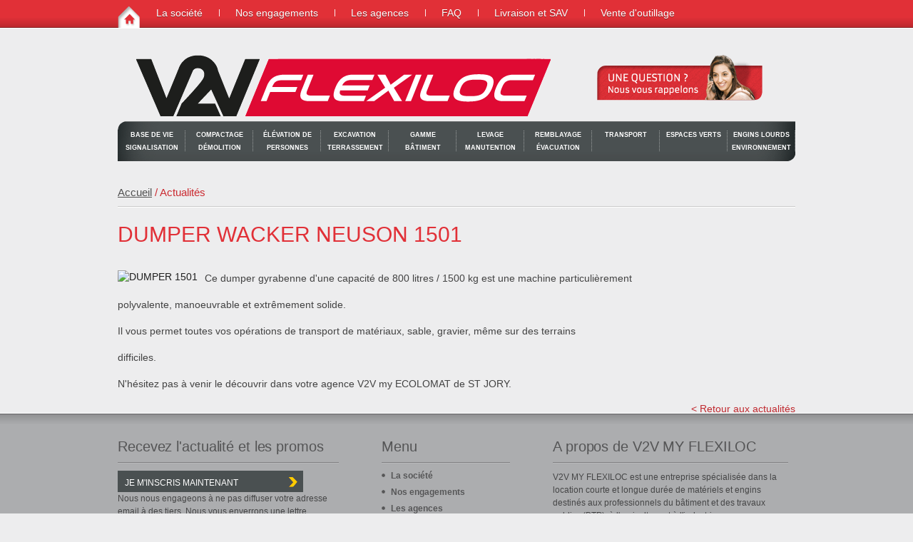

--- FILE ---
content_type: text/html; charset=utf-8
request_url: https://www.flexiloc.fr/fr/3-actualites.php?actu=21729-dumper-wacker-neuson-1501&agence=160&agenceID=419&agenceURI=saintjory.ecolomat.fr
body_size: 6961
content:
<!DOCTYPE html PUBLIC "-//W3C//DTD XHTML 1.0 Transitional//EN"
	"http://www.w3.org/TR/xhtml1/DTD/xhtml1-transitional.dtd">
<html xmlns="http://www.w3.org/1999/xhtml">
	<head>
	<base href="https://www.flexiloc.fr/" />
		
					
			<title>DUMPER WACKER NEUSON 1501  - Actualités</title>
			<meta name="description" content="	Venez découvrir notre nouveau matériel sur votre agence V2V my ECOLOMAT de ST JORY" />
			<!--{elements:YToxOntzOjY6Im1vZHVsZSI7YToxOntpOjA7czo1OiJwbmV3cyI7fX0=}-->	
						
		<!-- Meta tags -->
		<meta http-equiv="content-type" content="text/html; charset=utf-8" />
		<meta name="viewport" content="width=100%; initial-scale=1; minimum-scale=1;" />
		
		<link rel="stylesheet" type="text/css" href="/css/cssmanager.php?version=c7b849a63f78d0b8b41ea467e91e8f49&amp;files=css/main-stylesheet.css" media="all" />

		<link rel="stylesheet" href="http://fonts.googleapis.com/css?family=Ropa+Sans" type="text/css" />
		<!--[if lt IE 9]><link rel="stylesheet" href="css/ie.css" type="text/css" type="text/css" /><![endif]-->
		<!-- <link rel="stylesheet" href="css/dark.css" type="text/css" /> -->
		<!--[if lt IE 9]><link rel="stylesheet" href="css/ie-dark.css" type="text/css" type="text/css" /><![endif]-->
		
		<link rel="stylesheet" href="css/prettyPhoto.css" type="text/css" media="screen" title="prettyPhoto main stylesheet" charset="utf-8" />
		
		<!-- JavaScripts -->
		<script src="js/jquery.min.js" type="text/javascript"></script>
		<script src="js/jquery.placeholder.min.js" type="text/javascript"></script>
		<script src="js/jquery.uniform.js" type="text/javascript"></script>
		<script src="js/global.js" type="text/javascript"></script>
		<script src="js/jquery.cycle.all.js" type="text/javascript"></script>
		<script src="js/jquery.prettyPhoto.js" type="text/javascript" charset="utf-8"></script>
		
		<script type="text/javascript" charset="utf-8">
			$(document).ready(function(){
				$("a[rel^='prettyPhoto']").prettyPhoto();
			});
		</script>
		
		<script type="text/javascript" src="http://maps.google.com/maps/api/js?sensor=false"></script>
		<style type="text/css">
			#map_canvas { width: 350px; height: 220px; }
		</style>
		
		<link rel="icon" type="image/png" href="https://www.flexiloc.fr/img/favicon-flexiloc.png" />
	<meta name="robots" content="all" />
	<meta name="language" content="fr" />
	<meta name="identifier-url" content="https://www.flexiloc.fr" />
	<script type="text/javascript" src="/js/CMS_functions.js"></script>

		
					<!-- Google Analytics -->
			<script type="text/javascript">
				
				var _gaq = _gaq || [];
				_gaq.push(['_setAccount', 'UA-11843268-2']);
				_gaq.push(['_setDomainName', 'flexiloc.fr']);
				_gaq.push(['_trackPageview']);
				
				(function() {
					var ga = document.createElement('script'); ga.type = 'text/javascript'; ga.async = true;
					ga.src = ('https:' == document.location.protocol ? 'https://ssl' : 'http://www') + '.google-analytics.com/ga.js';
					var s = document.getElementsByTagName('script')[0]; s.parentNode.insertBefore(ga, s);
				})();
				
			</script>
				<script src="js/jquery.min.js" type="text/javascript"></script>
		<script type="text/javascript">
			function MM_jumpMenu(targ,selObj,restore){ //v3.0
				eval(targ+".location='"+selObj.options[selObj.selectedIndex].value+"'");
				if (restore) selObj.selectedIndex=0;
			}
			
			$(document).ready(function(e) {
				
				$('#newsletter_subscribe').submit(function(){
					
					var self	= $(this),
							action  = 'php/signup.php';
					
					self.prev().slideUp(750,function() {
						self.prev().hide();
						
						var email = $('#email').attr('value') ;
						
						$.post(action, {
							email: email,
						},
									 function(data){
										 self.prev().html(data);
										 self.prev().slideDown('slow');
										 
										 if (data.match('success') != null) {
											 email.val('');
										 }
									 }
									);
						
					});
					
					return false;
					
				});
				
			});
		</script>
		
	</head>
	
	
	
	<!-- BEGIN body -->
	<body class="top">
																<!-- BEGIN .main-body-wrapper -->
		<div class="main-body-wrapper">
			
			
			<!-- BEGIN .main-dock-wrapper -->
			<div class="main-dock-wrapper">
				<div class="main-dock">
					
					<ul><li><a href="http://www.flexiloc.fr" class="home"></a></li></ul>
					
					<ul>
								<li class=""><a href="http://www.flexiloc.fr/fr/6-la-societe.php">La société</a></li>
							
								<li class=""><a href="http://www.flexiloc.fr/fr/7-nos-engagements.php">Nos engagements</a></li>
							
								<li class=""><a href="http://www.flexiloc.fr/fr/8-les-agences.php">Les agences</a></li>
							
								<li class=""><a href="http://www.flexiloc.fr/fr/9-faq.php">FAQ</a></li>
							
								<li class=""><a href="http://www.flexiloc.fr/fr/10-livraison-et-sav.php">Livraison et SAV</a></li>
							
								<li class=""><a href="http://www.flexiloc.fr/fr/51-vente-d-outillage-pro.php">Vente d&#039;outillage</a></li>
							</ul>					
					
				</div>
				<!-- END .main-dock-wrapper -->
			</div>
			
			
			<!-- BEGIN .main-header -->
			<div class="main-header">
				
				<div class="logo">
					
											<a href="http://saintjory.ecolomat.fr" class="home"><img src="img/logo-flexiloc.gif" alt="Logo Flexiloc : location d'engins de chantier et de manutention" /></a>															
				</div>
				
				
				<div class="rappel">
					<a href="http://www.flexiloc.fr/fr/18-une-question-nous-vous-rappelons.php"><img src="img/rappel.gif" alt="Une question ? Nous vous rappelons" /></a>				</div>
				
				<div class="clear"></div>
				
				<div class="main-menu-iphone">
					<div class="categories">
						<span class="icon"></span>
						
	<select name="jumpMenu" id="jumpMenu" onchange="MM_jumpMenu('parent',this,0)">
	 ------------ 
						<?php $seo = htmlspecialchars_decode(trim(Base de vie signalisation),ENT_QUOTES);
						$seo = io::sanitizeURLString($seo);   ?>
						<option value="http://www.flexiloc.fr/fr/5-les-produits.php?pdt=62">Base de vie signalisation ------------ 
						<?php $seo = htmlspecialchars_decode(trim(Alimentation autonome),ENT_QUOTES);
						$seo = io::sanitizeURLString($seo);   ?>
						<option value="http://www.flexiloc.fr/fr/5-les-produits.php?pdt=63">Alimentation autonome</option>
						<?php $seo = htmlspecialchars_decode(trim(Divers chantier),ENT_QUOTES);
						$seo = io::sanitizeURLString($seo);   ?>
						<option value="http://www.flexiloc.fr/fr/5-les-produits.php?pdt=64">Divers chantier</option>
						<?php $seo = htmlspecialchars_decode(trim(Locaux provisoires),ENT_QUOTES);
						$seo = io::sanitizeURLString($seo);   ?>
						<option value="http://www.flexiloc.fr/fr/5-les-produits.php?pdt=65">Locaux provisoires</option>
						<?php $seo = htmlspecialchars_decode(trim(Signalisation),ENT_QUOTES);
						$seo = io::sanitizeURLString($seo);   ?>
						<option value="http://www.flexiloc.fr/fr/5-les-produits.php?pdt=66">Signalisation</option></option>
						<?php $seo = htmlspecialchars_decode(trim(Compactage  Démolition),ENT_QUOTES);
						$seo = io::sanitizeURLString($seo);   ?>
						<option value="http://www.flexiloc.fr/fr/5-les-produits.php?pdt=45">Compactage  Démolition ------------ 
						<?php $seo = htmlspecialchars_decode(trim(Pilonneuses),ENT_QUOTES);
						$seo = io::sanitizeURLString($seo);   ?>
						<option value="http://www.flexiloc.fr/fr/5-les-produits.php?pdt=46">Pilonneuses</option>
						<?php $seo = htmlspecialchars_decode(trim(Plaques vibrantes),ENT_QUOTES);
						$seo = io::sanitizeURLString($seo);   ?>
						<option value="http://www.flexiloc.fr/fr/5-les-produits.php?pdt=47">Plaques vibrantes</option>
						<?php $seo = htmlspecialchars_decode(trim(Rouleaux compacteurs),ENT_QUOTES);
						$seo = io::sanitizeURLString($seo);   ?>
						<option value="http://www.flexiloc.fr/fr/5-les-produits.php?pdt=67">Rouleaux compacteurs</option>
						<?php $seo = htmlspecialchars_decode(trim(Brise béton),ENT_QUOTES);
						$seo = io::sanitizeURLString($seo);   ?>
						<option value="http://www.flexiloc.fr/fr/5-les-produits.php?pdt=49">Brise béton</option>
						<?php $seo = htmlspecialchars_decode(trim(Compresseurs),ENT_QUOTES);
						$seo = io::sanitizeURLString($seo);   ?>
						<option value="http://www.flexiloc.fr/fr/5-les-produits.php?pdt=68">Compresseurs</option>
						<?php $seo = htmlspecialchars_decode(trim(Piqueurs),ENT_QUOTES);
						$seo = io::sanitizeURLString($seo);   ?>
						<option value="http://www.flexiloc.fr/fr/5-les-produits.php?pdt=70">Piqueurs</option></option>
						<?php $seo = htmlspecialchars_decode(trim(Élévation de personnes),ENT_QUOTES);
						$seo = io::sanitizeURLString($seo);   ?>
						<option value="http://www.flexiloc.fr/fr/5-les-produits.php?pdt=50">Élévation de personnes ------------ 
						<?php $seo = htmlspecialchars_decode(trim(Camions nacelle),ENT_QUOTES);
						$seo = io::sanitizeURLString($seo);   ?>
						<option value="http://www.flexiloc.fr/fr/5-les-produits.php?pdt=51">Camions nacelle</option>
						<?php $seo = htmlspecialchars_decode(trim(Nacelles articulées),ENT_QUOTES);
						$seo = io::sanitizeURLString($seo);   ?>
						<option value="http://www.flexiloc.fr/fr/5-les-produits.php?pdt=71">Nacelles articulées</option>
						<?php $seo = htmlspecialchars_decode(trim(Nacelles ciseaux),ENT_QUOTES);
						$seo = io::sanitizeURLString($seo);   ?>
						<option value="http://www.flexiloc.fr/fr/5-les-produits.php?pdt=72">Nacelles ciseaux</option>
						<?php $seo = htmlspecialchars_decode(trim(Nacelles verticales),ENT_QUOTES);
						$seo = io::sanitizeURLString($seo);   ?>
						<option value="http://www.flexiloc.fr/fr/5-les-produits.php?pdt=73">Nacelles verticales</option>
						<?php $seo = htmlspecialchars_decode(trim(Nacelle araignée),ENT_QUOTES);
						$seo = io::sanitizeURLString($seo);   ?>
						<option value="http://www.flexiloc.fr/fr/5-les-produits.php?pdt=224">Nacelle araignée</option></option>
						<?php $seo = htmlspecialchars_decode(trim(Excavation terrassement),ENT_QUOTES);
						$seo = io::sanitizeURLString($seo);   ?>
						<option value="http://www.flexiloc.fr/fr/5-les-produits.php?pdt=52">Excavation terrassement ------------ 
						<?php $seo = htmlspecialchars_decode(trim(Mini pelles sur chenilles),ENT_QUOTES);
						$seo = io::sanitizeURLString($seo);   ?>
						<option value="http://www.flexiloc.fr/fr/5-les-produits.php?pdt=53">Mini pelles sur chenilles</option>
						<?php $seo = htmlspecialchars_decode(trim(Mini pelles sur pneus),ENT_QUOTES);
						$seo = io::sanitizeURLString($seo);   ?>
						<option value="http://www.flexiloc.fr/fr/5-les-produits.php?pdt=74">Mini pelles sur pneus</option>
						<?php $seo = htmlspecialchars_decode(trim(Tractopelles),ENT_QUOTES);
						$seo = io::sanitizeURLString($seo);   ?>
						<option value="http://www.flexiloc.fr/fr/5-les-produits.php?pdt=76">Tractopelles</option>
						<?php $seo = htmlspecialchars_decode(trim(Accessoires pelles et mini pelles),ENT_QUOTES);
						$seo = io::sanitizeURLString($seo);   ?>
						<option value="http://www.flexiloc.fr/fr/5-les-produits.php?pdt=77">Accessoires pelles et mini pelles</option>
						<?php $seo = htmlspecialchars_decode(trim(Topographie et niveaux lasers),ENT_QUOTES);
						$seo = io::sanitizeURLString($seo);   ?>
						<option value="http://www.flexiloc.fr/fr/5-les-produits.php?pdt=58">Topographie et niveaux lasers</option></option>
						<?php $seo = htmlspecialchars_decode(trim(Gamme bâtiment),ENT_QUOTES);
						$seo = io::sanitizeURLString($seo);   ?>
						<option value="http://www.flexiloc.fr/fr/5-les-produits.php?pdt=59">Gamme bâtiment ------------ 
						<?php $seo = htmlspecialchars_decode(trim(Sciage),ENT_QUOTES);
						$seo = io::sanitizeURLString($seo);   ?>
						<option value="http://www.flexiloc.fr/fr/5-les-produits.php?pdt=61">Sciage</option>
						<?php $seo = htmlspecialchars_decode(trim(Maçonnerie),ENT_QUOTES);
						$seo = io::sanitizeURLString($seo);   ?>
						<option value="http://www.flexiloc.fr/fr/5-les-produits.php?pdt=78">Maçonnerie</option>
						<?php $seo = htmlspecialchars_decode(trim(Nettoyage),ENT_QUOTES);
						$seo = io::sanitizeURLString($seo);   ?>
						<option value="http://www.flexiloc.fr/fr/5-les-produits.php?pdt=79">Nettoyage</option>
						<?php $seo = htmlspecialchars_decode(trim(Perforation),ENT_QUOTES);
						$seo = io::sanitizeURLString($seo);   ?>
						<option value="http://www.flexiloc.fr/fr/5-les-produits.php?pdt=80">Perforation</option>
						<?php $seo = htmlspecialchars_decode(trim(Pompage),ENT_QUOTES);
						$seo = io::sanitizeURLString($seo);   ?>
						<option value="http://www.flexiloc.fr/fr/5-les-produits.php?pdt=81">Pompage</option>
						<?php $seo = htmlspecialchars_decode(trim(Traitement sols et murs),ENT_QUOTES);
						$seo = io::sanitizeURLString($seo);   ?>
						<option value="http://www.flexiloc.fr/fr/5-les-produits.php?pdt=82">Traitement sols et murs</option>
						<?php $seo = htmlspecialchars_decode(trim(Ponçage),ENT_QUOTES);
						$seo = io::sanitizeURLString($seo);   ?>
						<option value="http://www.flexiloc.fr/fr/5-les-produits.php?pdt=125">Ponçage</option></option>
						<?php $seo = htmlspecialchars_decode(trim(Levage manutention),ENT_QUOTES);
						$seo = io::sanitizeURLString($seo);   ?>
						<option value="http://www.flexiloc.fr/fr/5-les-produits.php?pdt=54">Levage manutention ------------ 
						<?php $seo = htmlspecialchars_decode(trim(Chariots télescopiques ),ENT_QUOTES);
						$seo = io::sanitizeURLString($seo);   ?>
						<option value="http://www.flexiloc.fr/fr/5-les-produits.php?pdt=56">Chariots télescopiques </option>
						<?php $seo = htmlspecialchars_decode(trim(Monte matériaux),ENT_QUOTES);
						$seo = io::sanitizeURLString($seo);   ?>
						<option value="http://www.flexiloc.fr/fr/5-les-produits.php?pdt=83">Monte matériaux</option>
						<?php $seo = htmlspecialchars_decode(trim(Transpalettes électriques),ENT_QUOTES);
						$seo = io::sanitizeURLString($seo);   ?>
						<option value="http://www.flexiloc.fr/fr/5-les-produits.php?pdt=84">Transpalettes électriques</option>
						<?php $seo = htmlspecialchars_decode(trim(Transpalettes manuels),ENT_QUOTES);
						$seo = io::sanitizeURLString($seo);   ?>
						<option value="http://www.flexiloc.fr/fr/5-les-produits.php?pdt=85">Transpalettes manuels</option>
						<?php $seo = htmlspecialchars_decode(trim(Chariots industriels),ENT_QUOTES);
						$seo = io::sanitizeURLString($seo);   ?>
						<option value="http://www.flexiloc.fr/fr/5-les-produits.php?pdt=87">Chariots industriels</option>
						<?php $seo = htmlspecialchars_decode(trim(Chariots semi industriels),ENT_QUOTES);
						$seo = io::sanitizeURLString($seo);   ?>
						<option value="http://www.flexiloc.fr/fr/5-les-produits.php?pdt=88">Chariots semi industriels</option>
						<?php $seo = htmlspecialchars_decode(trim(Accessoires pour chariots téléscopiques),ENT_QUOTES);
						$seo = io::sanitizeURLString($seo);   ?>
						<option value="http://www.flexiloc.fr/fr/5-les-produits.php?pdt=89">Accessoires pour chariots téléscopiques</option></option>
						<?php $seo = htmlspecialchars_decode(trim(Remblayage évacuation),ENT_QUOTES);
						$seo = io::sanitizeURLString($seo);   ?>
						<option value="http://www.flexiloc.fr/fr/5-les-produits.php?pdt=55">Remblayage évacuation ------------ 
						<?php $seo = htmlspecialchars_decode(trim(Mini chargeurs),ENT_QUOTES);
						$seo = io::sanitizeURLString($seo);   ?>
						<option value="http://www.flexiloc.fr/fr/5-les-produits.php?pdt=57">Mini chargeurs</option>
						<?php $seo = htmlspecialchars_decode(trim(Chargeuses),ENT_QUOTES);
						$seo = io::sanitizeURLString($seo);   ?>
						<option value="http://www.flexiloc.fr/fr/5-les-produits.php?pdt=90">Chargeuses</option>
						<?php $seo = htmlspecialchars_decode(trim(Dumpers),ENT_QUOTES);
						$seo = io::sanitizeURLString($seo);   ?>
						<option value="http://www.flexiloc.fr/fr/5-les-produits.php?pdt=92">Dumpers</option></option>
						<?php $seo = htmlspecialchars_decode(trim(Transport),ENT_QUOTES);
						$seo = io::sanitizeURLString($seo);   ?>
						<option value="http://www.flexiloc.fr/fr/5-les-produits.php?pdt=22">Transport ------------ 
						<?php $seo = htmlspecialchars_decode(trim(Remorques ),ENT_QUOTES);
						$seo = io::sanitizeURLString($seo);   ?>
						<option value="http://www.flexiloc.fr/fr/5-les-produits.php?pdt=24">Remorques </option>
						<?php $seo = htmlspecialchars_decode(trim(Camions),ENT_QUOTES);
						$seo = io::sanitizeURLString($seo);   ?>
						<option value="http://www.flexiloc.fr/fr/5-les-produits.php?pdt=23">Camions</option></option>
						<?php $seo = htmlspecialchars_decode(trim(Espaces verts),ENT_QUOTES);
						$seo = io::sanitizeURLString($seo);   ?>
						<option value="http://www.flexiloc.fr/fr/5-les-produits.php?pdt=139">Espaces verts ------------ 
						<?php $seo = htmlspecialchars_decode(trim(Espaces verts),ENT_QUOTES);
						$seo = io::sanitizeURLString($seo);   ?>
						<option value="http://www.flexiloc.fr/fr/5-les-produits.php?pdt=140">Espaces verts</option></option>
						<?php $seo = htmlspecialchars_decode(trim(Engins lourds Environnement ),ENT_QUOTES);
						$seo = io::sanitizeURLString($seo);   ?>
						<option value="http://www.flexiloc.fr/fr/5-les-produits.php?pdt=48">Engins lourds Environnement  ------------ 
						<?php $seo = htmlspecialchars_decode(trim(Tombereaux),ENT_QUOTES);
						$seo = io::sanitizeURLString($seo);   ?>
						<option value="http://www.flexiloc.fr/fr/5-les-produits.php?pdt=217">Tombereaux</option>
						<?php $seo = htmlspecialchars_decode(trim(Pelles sur chenilles),ENT_QUOTES);
						$seo = io::sanitizeURLString($seo);   ?>
						<option value="http://www.flexiloc.fr/fr/5-les-produits.php?pdt=218">Pelles sur chenilles</option>
						<?php $seo = htmlspecialchars_decode(trim(Pelles sur pneus),ENT_QUOTES);
						$seo = io::sanitizeURLString($seo);   ?>
						<option value="http://www.flexiloc.fr/fr/5-les-produits.php?pdt=219">Pelles sur pneus</option>
						<?php $seo = htmlspecialchars_decode(trim(Compacteurs de déchets),ENT_QUOTES);
						$seo = io::sanitizeURLString($seo);   ?>
						<option value="http://www.flexiloc.fr/fr/5-les-produits.php?pdt=220">Compacteurs de déchets</option>
						<?php $seo = htmlspecialchars_decode(trim(Chargeuses sur pneus),ENT_QUOTES);
						$seo = io::sanitizeURLString($seo);   ?>
						<option value="http://www.flexiloc.fr/fr/5-les-produits.php?pdt=221">Chargeuses sur pneus</option></option>
	</select>
	<!--{elements:YToxOntzOjY6Im1vZHVsZSI7YToyOntpOjA7czo4OiJzdGFuZGFyZCI7aToxO3M6MTA6InBjYXRhbG9ndWUiO319}-->	
					</div>
					<div class="search-iphone">
						<form action="http://www.flexiloc.fr/fr/37-votre-recherche.php" method="get" enctype="multipart/form-data" name="search">							<input type="text" class="input-text-1 trans-1" placeholder="Rechercher dans le site" name="q" />
						</form>					</div>
					<div class="clear"></div>
				</div>
				
				
				
				<div class="main-menu custom-font-1">
					
					<ul><li><a href="http://www.flexiloc.fr/fr/5-les-produits.php?pdt=62">Base de vie signalisation</a><ul><li><a href="http://www.flexiloc.fr/fr/5-les-produits.php?pdt=63">Alimentation autonome</a></li><li><a href="http://www.flexiloc.fr/fr/5-les-produits.php?pdt=64">Divers chantier</a></li><li><a href="http://www.flexiloc.fr/fr/5-les-produits.php?pdt=65">Locaux provisoires</a></li><li><a href="http://www.flexiloc.fr/fr/5-les-produits.php?pdt=66">Signalisation</a></li></ul></li><li><a href="http://www.flexiloc.fr/fr/5-les-produits.php?pdt=45">Compactage  Démolition</a><ul><li><a href="http://www.flexiloc.fr/fr/5-les-produits.php?pdt=46">Pilonneuses</a></li><li><a href="http://www.flexiloc.fr/fr/5-les-produits.php?pdt=47">Plaques vibrantes</a></li><li><a href="http://www.flexiloc.fr/fr/5-les-produits.php?pdt=67">Rouleaux compacteurs</a></li><li><a href="http://www.flexiloc.fr/fr/5-les-produits.php?pdt=49">Brise béton</a></li><li><a href="http://www.flexiloc.fr/fr/5-les-produits.php?pdt=68">Compresseurs</a></li><li><a href="http://www.flexiloc.fr/fr/5-les-produits.php?pdt=70">Piqueurs</a></li></ul></li><li><a href="http://www.flexiloc.fr/fr/5-les-produits.php?pdt=50">Élévation de personnes</a><ul><li><a href="http://www.flexiloc.fr/fr/5-les-produits.php?pdt=51">Camions nacelle</a></li><li><a href="http://www.flexiloc.fr/fr/5-les-produits.php?pdt=71">Nacelles articulées</a></li><li><a href="http://www.flexiloc.fr/fr/5-les-produits.php?pdt=72">Nacelles ciseaux</a></li><li><a href="http://www.flexiloc.fr/fr/5-les-produits.php?pdt=73">Nacelles verticales</a></li><li><a href="http://www.flexiloc.fr/fr/5-les-produits.php?pdt=224">Nacelle araignée</a></li></ul></li><li><a href="http://www.flexiloc.fr/fr/5-les-produits.php?pdt=52">Excavation terrassement</a><ul><li><a href="http://www.flexiloc.fr/fr/5-les-produits.php?pdt=53">Mini pelles sur chenilles</a></li><li><a href="http://www.flexiloc.fr/fr/5-les-produits.php?pdt=74">Mini pelles sur pneus</a></li><li><a href="http://www.flexiloc.fr/fr/5-les-produits.php?pdt=76">Tractopelles</a></li><li><a href="http://www.flexiloc.fr/fr/5-les-produits.php?pdt=77">Accessoires pelles et mini pelles</a></li><li><a href="http://www.flexiloc.fr/fr/5-les-produits.php?pdt=58">Topographie et niveaux lasers</a></li></ul></li><li><a href="http://www.flexiloc.fr/fr/5-les-produits.php?pdt=59">Gamme bâtiment</a><ul><li><a href="http://www.flexiloc.fr/fr/5-les-produits.php?pdt=61">Sciage</a></li><li><a href="http://www.flexiloc.fr/fr/5-les-produits.php?pdt=78">Maçonnerie</a></li><li><a href="http://www.flexiloc.fr/fr/5-les-produits.php?pdt=79">Nettoyage</a></li><li><a href="http://www.flexiloc.fr/fr/5-les-produits.php?pdt=80">Perforation</a></li><li><a href="http://www.flexiloc.fr/fr/5-les-produits.php?pdt=81">Pompage</a></li><li><a href="http://www.flexiloc.fr/fr/5-les-produits.php?pdt=82">Traitement sols et murs</a></li><li><a href="http://www.flexiloc.fr/fr/5-les-produits.php?pdt=125">Ponçage</a></li></ul></li><li><a href="http://www.flexiloc.fr/fr/5-les-produits.php?pdt=54">Levage manutention</a><ul><li><a href="http://www.flexiloc.fr/fr/5-les-produits.php?pdt=56">Chariots télescopiques </a></li><li><a href="http://www.flexiloc.fr/fr/5-les-produits.php?pdt=83">Monte matériaux</a></li><li><a href="http://www.flexiloc.fr/fr/5-les-produits.php?pdt=84">Transpalettes électriques</a></li><li><a href="http://www.flexiloc.fr/fr/5-les-produits.php?pdt=85">Transpalettes manuels</a></li><li><a href="http://www.flexiloc.fr/fr/5-les-produits.php?pdt=87">Chariots industriels</a></li><li><a href="http://www.flexiloc.fr/fr/5-les-produits.php?pdt=88">Chariots semi industriels</a></li><li><a href="http://www.flexiloc.fr/fr/5-les-produits.php?pdt=89">Accessoires pour chariots téléscopiques</a></li></ul></li><li><a href="http://www.flexiloc.fr/fr/5-les-produits.php?pdt=55">Remblayage évacuation</a><ul><li><a href="http://www.flexiloc.fr/fr/5-les-produits.php?pdt=57">Mini chargeurs</a></li><li><a href="http://www.flexiloc.fr/fr/5-les-produits.php?pdt=90">Chargeuses</a></li><li><a href="http://www.flexiloc.fr/fr/5-les-produits.php?pdt=92">Dumpers</a></li></ul></li><li><a href="http://www.flexiloc.fr/fr/5-les-produits.php?pdt=22">Transport</a><ul><li><a href="http://www.flexiloc.fr/fr/5-les-produits.php?pdt=24">Remorques </a></li><li><a href="http://www.flexiloc.fr/fr/5-les-produits.php?pdt=23">Camions</a></li></ul></li><li><a href="http://www.flexiloc.fr/fr/5-les-produits.php?pdt=139">Espaces verts</a><ul><li><a href="http://www.flexiloc.fr/fr/5-les-produits.php?pdt=140">Espaces verts</a></li></ul></li><li><a href="http://www.flexiloc.fr/fr/5-les-produits.php?pdt=48">Engins lourds Environnement </a><ul><li><a href="http://www.flexiloc.fr/fr/5-les-produits.php?pdt=217">Tombereaux</a></li><li><a href="http://www.flexiloc.fr/fr/5-les-produits.php?pdt=218">Pelles sur chenilles</a></li><li><a href="http://www.flexiloc.fr/fr/5-les-produits.php?pdt=219">Pelles sur pneus</a></li><li><a href="http://www.flexiloc.fr/fr/5-les-produits.php?pdt=220">Compacteurs de déchets</a></li><li><a href="http://www.flexiloc.fr/fr/5-les-produits.php?pdt=221">Chargeuses sur pneus</a></li></ul></li></ul><!--{elements:YToxOntzOjY6Im1vZHVsZSI7YToyOntpOjA7czo4OiJzdGFuZGFyZCI7aToxO3M6MTA6InBjYXRhbG9ndWUiO319}-->	
					
				</div>
				
				<div class="clear"></div>
				
				
			</div>
			
			
			<div class="main-content-wrapper">
				
				<div class="breadcrumb">
					<p class="custom-font-1">
						
						
						<a href="http://www.flexiloc.fr/">Accueil</a> / Actualités						
					</p>
					
				</div>	
				
				
				<div class="single-full-width">
					
					
					
					
					
					
					<h1 class="custom-font-1">DUMPER WACKER NEUSON 1501 </h1>
					
							<div class="left" style="margin-right:10px">
							<a href="" rel="prettyPhoto" title="DUMPER 1501">
							<img src="https://www.flexiloc.fr/image-file.php?image=r21729_12_img_2295-2_thumbnail.jpg&amp;module=pnews&amp;x=350&amp;y=&amp;crop=0" alt="DUMPER 1501" />
							</a>
							</div>
							
					<div class="clearfix"><p>
	Ce dumper gyrabenne&nbsp;d'une capacité de 800 litres / 1500 kg est une machine particulièrement</p>
<p>
	polyvalente, manoeuvrable et extrêmement solide.</p>
<p>
	Il vous permet toutes vos opérations de transport de matériaux, sable, gravier, même sur des terrains</p>
<p>
	difficiles.</p>
<p>
	N'hésitez pas à venir le découvrir dans votre agence V2V my ECOLOMAT de ST JORY.</p></div>
					
					
							<a href="http://www.flexiloc.fr/fr/3-actualites.php?agence=160" title="Retour aux actualités" class="rouge right">< Retour aux actualités</a>
							
					<div class="cl"></div>
					<!--{elements:[base64]}-->	
									
									
									
									
									
									
									
									
								</div>
								
								<div class="clear"></div>
								
								
							</div>
							
							
							
							<div class="main-footer-wrapper">
								
								<a href="/fr/3-actualites.php?actu=21729-dumper-wacker-neuson-1501&amp;agence=160&amp;agenceID=419&amp;agenceURI=saintjory.ecolomat.fr#" class="back-to-the-top">Haut de page</a>								
								<div class="main-footer">
									
									<div class="newsletter">
										<div class="main-title">
											<p class="custom-font-1">Recevez l'actualité et les promos</p>
										</div>
										<a href="http://admin.diffuse.info/subscription?f=m0PZtaAACxB93lZiDcMV29ysvanjY5pvIqs8bypx4b5763G4HdolQmhJ91m89P6rSH7lKr8DrBNsCZNL3RiiaCRg" target="_blank" class="bouton-noir-perso custom-font-1 atm-link">JE M'INSCRIS MAINTENANT</a>
										<p>Nous nous engageons à ne pas diffuser votre adresse email à des tiers. Nous vous enverrons une lettre d'information par mois pour vous faire profiter de nos nouveautés et promotions.</p>										
										<div class="main-title">
											<p class="custom-font-1">Nos agences</p>
										</div>
										
										<!--{elements:[base64]}-->	
										<script type="text/javascript">
											
											var agences = [
												
																									['V2V DMB - Niort', , , 'http://www.flexiloc.fr/fr/113-agence-de-niort-dmb.php' , 1,214],																																																								
																											['LOCATEAM - Tarbes ', , , 'http://www.flexiloc.fr/fr/112-agence-de-tarbes-locateam.php' , 2,214],																																																								
																											['V2V DMB - Saintes', , , 'http://www.flexiloc.fr/fr/114-agence-de-tonnay-charente-dmb.php' , 3,214],																																																								
																											['VALLET LOCATION - Trèbes ', , , 'http://www.flexiloc.fr/fr/111-agence-de-trebes-vallet-location.php' , 4,214],																																																								
																											['V2V FLEXILOC - Lavaur', 43.725553, 1.7585940000000164, 'http://www.flexiloc.fr/fr/21-agence-de-lavaur-flexiloc.php' , 5,214],																																																								
																											['V2V FLEXILOC - Rodez', 44.373229, 2.5870949999999766, 'http://rodez.ecolomat.fr/' , 6,214],																																																								
																											['V2V FLEXILOC - Pontonx', 43.799303, -0.9124510000000328, 'http://pontonx.flexiloc.fr/' , 7,214],																																																								
																											['V2V FLEXILOC - Lannemezan', 43.099479, 0.38306199999999535, 'http://lannemezan.flexiloc.fr/' , 8,214],																																																								
																											['V2V FLEXILOC - Oloron Sainte Marie', 43.181131, -0.6193069999999352, 'http://oloron.flexiloc.fr/' , 9,214],																																																								
																											['V2V FLEXILOC - Biscarrosse', 44.382664, -1.1496319999999969, 'http://biscarrosse.flexiloc.fr/' , 10,214],																																																								
																											['V2V FLEXILOC - Saint-Palais', 43.330415, -1.038110999999958, 'http://saintpalais.flexiloc.fr/' , 11,214],																																																								
																											['V2V FLEXILOC - Bayonne', 43.490062, -1.4513349999999718, 'http://bayonne.flexiloc.fr/' , 12,214],																																																								
																											['V2V FLEXILOC - Orthez', 43.472371, -0.7574580000000424, 'http://orthez.flexiloc.fr/' , 13,214],																																																								
																											['V2V FLEXILOC - Aire sur Adour', 43.729057, -0.2652170000000069, 'http://airesuradour.flexiloc.fr/' , 14,214],																																																								
																											['V2V FLEXILOC - Saint Jory',  43.724394, 1.381043, 'http://saintjory.ecolomat.fr/' , 15,214],																																																								
																											['V2V FLEXILOC - Gigean', NaN, 43.4871292, 'http://www.flexiloc.fr/fr/19-agence-de-gigean-flexiloc.php' , 16,214],																																																								
																											['V2V FLEXILOC - Saint-Médard d&#039;Eyrans', 44.7167, -0.5167000000000144, 'http://www.flexiloc.fr/fr/95-agence-de-saint-medard-d-eyrans-ecolomat.php' , 17,214],																																																								
																											['V2V FLEXILOC - Lescar', 43.3293043, -0.4465605, 'http://www.flexiloc.fr/fr/96-agence-de-lescar-l-flexiloc.php' , 18,214],																																																								
																											['V2V FLEXILOC - Mérignac', 44.850465,  -0.675486, 'http://www.flexiloc.fr/fr/110-agence-de-merignac-flexiloc.php' , 19,214],																																																								
																											['V2V FLEXILOC - Boulazac', 0.7877026,17, 45.1862694, 'http://www.flexiloc.fr/fr/109-agence-de-boulazac-flexiloc.php' , 20,214],																																																								
																													['V2V FLEXILOC - Bressols', 1.3219123,17, 43.9420453, 'http://www.flexiloc.fr/fr/108-agence-de-bressols-flexiloc.php' , 21,214]		
															
																
																];
											function initialize() {
												map = new google.maps.Map(document.getElementById("map_canvas"), {
													zoom: 6,
													center: new google.maps.LatLng(agences[0][1], agences[0][2]),
													mapTypeId: google.maps.MapTypeId.ROADMAP
												});   
												
												setMarkers(map, agences);
												
											}
											
											var infowindow = new google.maps.InfoWindow();
											
											function setMarkers(map, locations) {
												
												var marker, i;
												
												for (var i = 0; i < locations.length; i++) {
													var agence = locations[i];
													var image = 'img/map-point-'+agence[5]+'.png';
													
													var myLatLng = new google.maps.LatLng(agence[1], agence[2]);
													
													
													marker = new google.maps.Marker({
														position: myLatLng,
														map: map,
														icon: image,
														title: locations[i][0],
														zIndex: locations[i][4],
														uri: locations[i][3]
													});
													
													
													
													google.maps.event.addListener(marker, 'click', (function(marker, i) {
														return function() {
															document.location = marker.uri ;
														}
															})(marker, i));
													
													
												}
											}
											
											google.maps.event.addDomListener(window, 'load', initialize);
											
											
										</script>
										<div id="map_canvas"></div>
										<a href="http://www.flexiloc.fr/fr/8-les-agences.php">Agrandir la carte</a>									</div>
									
									<div class="menu">
										<div class="main-title">
											<p class="custom-font-1">Menu</p>
										</div>
										
										<ul>
													<li class=""><a href="http://www.flexiloc.fr/fr/6-la-societe.php">La société</a></li>
												
													<li class=""><a href="http://www.flexiloc.fr/fr/7-nos-engagements.php">Nos engagements</a></li>
												
													<li class=""><a href="http://www.flexiloc.fr/fr/8-les-agences.php">Les agences</a></li>
												
													<li class=""><a href="http://www.flexiloc.fr/fr/9-faq.php">FAQ</a></li>
												
													<li class=""><a href="http://www.flexiloc.fr/fr/10-livraison-et-sav.php">Livraison et SAV</a></li>
												
													<li class=""><a href="http://www.flexiloc.fr/fr/42-mentions-legales.php">Mentions légales</a></li>
												
													<li class=""><a href="http://www.flexiloc.fr/fr/51-vente-d-outillage-pro.php">Vente d&#039;outillage</a></li>
												</ul>										
										
										<div class="main-title">
											<p class="custom-font-1">Le catalogue</p>
										</div>
										<ul><li><a href="http://www.flexiloc.fr/fr/5-les-produits.php?pdt=62">Base de vie signalisation</a></li><li><a href="http://www.flexiloc.fr/fr/5-les-produits.php?pdt=45">Compactage  Démolition</a></li><li><a href="http://www.flexiloc.fr/fr/5-les-produits.php?pdt=50">Élévation de personnes</a></li><li><a href="http://www.flexiloc.fr/fr/5-les-produits.php?pdt=52">Excavation terrassement</a></li><li><a href="http://www.flexiloc.fr/fr/5-les-produits.php?pdt=59">Gamme bâtiment</a></li><li><a href="http://www.flexiloc.fr/fr/5-les-produits.php?pdt=54">Levage manutention</a></li><li><a href="http://www.flexiloc.fr/fr/5-les-produits.php?pdt=55">Remblayage évacuation</a></li><li><a href="http://www.flexiloc.fr/fr/5-les-produits.php?pdt=22">Transport</a></li><li><a href="http://www.flexiloc.fr/fr/5-les-produits.php?pdt=139">Espaces verts</a></li><li><a href="http://www.flexiloc.fr/fr/5-les-produits.php?pdt=48">Engins lourds Environnement </a></li></ul><!--{elements:YToxOntzOjY6Im1vZHVsZSI7YToyOntpOjA7czo4OiJzdGFuZGFyZCI7aToxO3M6MTA6InBjYXRhbG9ndWUiO319}-->	
										
									</div>
									
									<div class="about-us">
										<div class="main-title">
											<p class="custom-font-1">A propos de V2V MY FLEXILOC</p>
										</div>
										<p>
	V2V MY FLEXILOC est une entreprise spécialisée dans la location courte et longue durée de matériels et engins destinés aux professionnels du bâtiment et des travaux publics (BTP), à l'agriculture et à l'industrie.</p>
<br />
<p style="text-align: center;">
	<strong>V2V MY FLEXILOC est certifiée MASE, et est membre du réseau ACTIS LOCATION.</strong><br />
	<br />
	<img alt="mase" height="80" src="http://www.flexiloc.fr/files/pnews/public/r21224_12_logomase-150x150_thumbnail.jpg" width="80" />&nbsp; &nbsp;&nbsp; &nbsp; &nbsp;<img alt="actis location" height="55" src="https://www.actis-location.com/sites/default/files/actis-location_03.png" width="160" /></p>
										<div class="main-title">
											<p class="custom-font-1">Retrouvez nous sur <span class="social"><a href="http://www.youtube.com/user/Flexiloc"><img alt="YouTube" height="21" src="images/ico-youtube-1.png" width="23" /></a><a href="https://twitter.com/flexiloc"><img alt="Twitter" height="21" src="images/ico-twitter-1.png" width="23" /></a><!--<a href="#"><img alt="Facebook" height="21" src="images/ico-facebook-1.png" width="23" /></a>--></span></p>										</div>
										
										<div class="main-title">
											<p class="custom-font-1">Nous contacter</p>
										</div>
										<p>Flexiloc SAS <br />7, rue Chalibardon<br /> 64100 Bayonne </p>										
										
									</div>
									
									<div class="copyright">
										<table>
											<tr>
												<td>
													<span>&copy; 2013 FLEXILOC&nbsp;<a href="http://www.flexiloc.fr/fr/42-mentions-legales.php"> Mentions légales</a></span>
													<span class="spacer">&nbsp;</span>
													<span>Développé par&nbsp; </span> <a href="http://www.mediaboost.fr" title="Performance E-Marketing, Référencement, Conseil"> Mediaboost</a>
												</td>
											</tr>
										</table>
									</div>
									
								</div>
								
								
							</div>
							
							
							
						</div>
						
						
					</body>
					
				</html>

--- FILE ---
content_type: text/css
request_url: https://www.flexiloc.fr/css/cssmanager.php?version=c7b849a63f78d0b8b41ea467e91e8f49&files=css/main-stylesheet.css
body_size: 14410
content:

/* CSS file: /css/main-stylesheet.css */

 html,body{height:100%;}body{margin:0;padding:0;font:14px/18px Arial,serif;color:#434343;background-color:#ededee;}::selection{background-color:#000;color:#fff;}::-moz-selection{background-color:#000;color:#fff;}::-webkit-selection{background-color:#000;color:#fff;}h1,h2,h3,h4,h5,h6,span,p,form,input,ul,li,ol{margin:0;padding:0;}h2{font-size:34px;line-height:38px;}h3{font-size:24px;line-height:34px;}h4{font-size:18px;line-height:24px;}h5{font-size:16px;line-height:26px;}h6{font-size:14px;line-height:18px;}table,tr,td{margin:0;padding:0;border-collapse:collapse;}img{border: none;}a{color:#1e1e1e;text-decoration: none;border: none;}a:hover {color:#666;text-decoration: none;}a:focus{outline:0;}a.rouge {color:#c0292f}a.all_actu {color:#c0292f}input[type=text]:focus,input[type=submit]:focus,input[type=password]:focus,textarea:focus,select:focus{outline:0 none;}div.selector{height:31px;background: url(../images/select-left-bg-light-1.png) 0 0 no-repeat;padding:0 0 0 5px;position: relative;opacity:0.85;-moz-transition:all 0.2s ease 0s;-webkit-transition:all 0.2s ease 0s;-o-transition:all 0.2s ease 0s;-webkit-transform: translate3d(0,0,0);}div.selector:hover{opacity:1;}div.selector span{height:25px;padding:6px 0 0 8px;background: url(../images/select-right-bg-light-1.png) right 0 no-repeat;display:block;}div.selector select{top:0;left:0;position:absolute;opacity:0;filter:alpha(opacity:0);height:31px;border: none;background: none;width:100%;font:12px/28px Arial,sans-serif;font-weight:bold;margin:0;}div.selector select option{padding:5px 10px;}.caps:first-letter{margin:9px 7px 0 0;font-size:46px;line-height:26px;font-weight:bold;float: left;}.clear{height:0;line-height:0;clear:both;margin:20px 0;}.atm-thumb-embed{ width:200px ;height:160px;}.atm-google-map{ width:100%;height:400px;border:10px solid #C4C4C4;}.left{float: left;}.right{float: right;}.center{margin-left:auto;margin-right:auto;}.clear{clear:both;}.clearfix:after{clear:both;content: ".";display:block;height:0;line-height:0;visibility: hidden;}.clearfix{display: inline-block;}html[xmlns] .clearfix{display:block;}* html .clearfix{height:1%;}.inline{display: inline-block;}.hide{display: none;}.usage_1{ background-color:#E3E4E6;border:1px solid #4A5051;}li.usage_1{ margin:20px 0 0 0;padding:10px;list-style-type: none !important;width:750px;}.usage_1 h2 a{color:#E13037;}.usage_2 img{display: none;}.usage_2 ul{margin:0 ;padding:0;}.usage_2 h2{font-size:14px !important;font-weight:bold !important;margin:0 !important;padding:0 !important;line-height:5px !important;}li.usage_2{margin:0 0 0 190px;padding:0;width:500px;}p.sommaire_usage{ width:350px;float: left;}.homepage-slider .item{width:960px;height:330px;position: relative;z-index:100;margin-left:10px;}.homepage-slider .item img{border: rgba(0,0,0,0.15) 1px solid;padding:2px;background-color:#fff;}.homepage-slider .item .title{position:absolute;color:#fff;text-shadow: rgba(0,0,0,0.60) 0 1px 0;background: url(../images/homepage-slider-title-bg-light-1.png) bottom left no-repeat;padding:23px 35px 30px 40px;left: -9px;bottom:35px;}.homepage-slider .item .title h3{font-size:26px;font-weight: normal;margin:0 0 15px 0;max-width:550px;}.homepage-slider .item .title h4{font-size:20px;font-weight: normal;margin:0 0 13px 0;min-width:195px;}.homepage-slider .item .title h5{font-size:15px;font-weight: normal;margin:0 0 22px 0;color:#6aee00;}.homepage-slider .item .title h6{font-size:60px;font-weight: normal;margin:0 0 15px -4px;color:#6aee00;letter-spacing: -4px;}.homepage-slider .item .title p{max-width:450px;}.homepage-slider .item .title p a{color:#da0a7b;font-weight:bold;background: url(../images/arrow-2.png) right 4px no-repeat;padding:0 10px 0 0;margin:0 0 0 3px;}.homepage-slider .item .title p a:hover{color:#ff0a8f;background-position: right -188px;}.homepage-slider .item .title .read-more{color:#da0a7b;font-weight:bold;background: url(../images/arrow-2.png) right 6px no-repeat;padding:0 10px 0 0;position:absolute;right:35px;bottom:30px;}.homepage-slider .item .title .read-more:hover{color:#ff0a8f;background-position: right -186px;}#hompage-slider_content{width:960px;height:330px;margin-left: -10px;}.homepage-slider .navigation{padding:17px 0 30px 0;}.homepage-slider .navigation table{margin:0 auto;}.homepage-slider .navigation a{float: left;color:#1e1e1e;font-size:17px;font-weight: normal;}.homepage-slider .navigation a:hover{color:#da0a7b;}.homepage-slider .navigation .bullet{width:13px;height:13px;background: url(../images/bullet-1.png) 0 0 no-repeat;opacity:0.3;margin:2px 5px 0 5px;}.homepage-slider .navigation .bullet:hover{opacity:0.4;}.homepage-slider .navigation .active,.homepage-slider .navigation .active:hover{opacity:0.7;}.homepage-slider .navigation .previous{background: url(../images/arrow-3.png) 0 6px no-repeat;padding:0 30px 0 12px;}.homepage-slider .navigation .previous:hover{background-position:0 -186px;}.homepage-slider .navigation .next{background: url(../images/arrow-4.png) right 6px no-repeat;padding:0 11px 0 30px;}.homepage-slider .navigation .next:hover{background-position: right -186px;}.alert_box{ clear :both;display :block;margin :5px 0;padding :20px 20px 20px 20px;border-radius :5px;position :relative;}.box-blue{ background-color:#d3e9ff !important;border:1px solid #86c3ff;color:#467eb5;}.box-green{ background-color:#E3FFCD !important;border:1px solid #A3C159;color:#5E6F33;}.box-yellow{ background-color:#FFF0BC !important;border:1px solid #D3BC6F;color:#9E660D;}.box-red{ background-color:#FFC7C2 !important;border:1px solid #FF8C80;color:#D73224;}.box-gray{ background-color:#f2f2f2 !important;border:1px solid #d9d9d9;color:#555555;}.box-icon16{ padding-left:50px;background-position:20px 50%;background-repeat:no-repeat;}.box-icon32{ padding-left:70px;background-position:20px 50%;background-repeat:no-repeat;}.box-icon48{ padding:20px 20px 20px 80px;background-position:20px 50%;background-repeat:no-repeat;}.box-icon64{ padding:20px 20px 20px 100px;background-position:20px 50%;background-repeat:no-repeat;}.style_box{ position :relative;clear :both;display :block;padding :20px 20px 20px 20px;margin :5px 0;box-shadow :0 1px 2px rgba(0,0,0,0.1),inset 0 1px 0 0 rgba(255,255,255,.3);background-image :-moz-linear-gradient(top,rgba(255,255,255,.3),rgba(0,0,0,.1));background-image :-webkit-linear-gradient(top,rgba(255,255,255,.3),rgba(0,0,0,.1));background-image :-o-linear-gradient(top,rgba(255,255,255,.3),rgba(0,0,0,.1));background-image :-ms-linear-gradient(top,rgba(255,255,255,.3),rgba(0,0,0,.1));border-radius :3px;}.style_box span.icon{ background-repeat :no-repeat;background-position :20px center;display :block;padding :0 0 0 70px;margin-left :-20px;min-height :30px;}.style-green{ background-color:#7eb030 !important;border:1px solid #769a3e;color:#fff;}.style-blue{ background-color:#4983bb !important;border:1px solid #3e6d9a;color:#fff;}.style-yellow{ background-color:#ffc000 !important;border:1px solid #e1b11f;color:#555;}.style-red{ background-color:#df1010 !important;border:1px solid #dc1e1e;color:#fff;}.style-gray{ background-color:#666666 !important;border:1px solid #777777;color:#fff;}.style-white{ background-color:#fcfcfc !important;border:1px solid #cccccc;color:#333;}a.box-hide{ background :url(../images/icons/iconsweets/black/16/cross.png) no-repeat 0 0 scroll transparent;display :block;height :16px;text-indent:0;width :16px;right :2px;top :40%;text-indent:-9999px;position :absolute;opacity :0.5;}a.box-hide:hover{ opacity:1;}.main-body-wrapper{width:100%;float: left;position: relative;min-height:100%;}.main-content-wrapper{padding:0 0 580px 0;position: relative;z-index:500;margin:0 auto;width:950px;}.main-footer-wrapper{width:100%;min-height:520px;padding:0 0 0 0;position:absolute;bottom:0;background: rgba(172,173,175,1) url(../images/main-footer-wrapper-bg-light-1.png) top left repeat-x;border-top:1px solid #fff;z-index:500;font-size:12px }.main-left-wrapper{float: left;width:650px;margin: -5px 50px 0 0;}.main-sidebar-wrapper{float: left;width:250px;margin: -5px 0 0 0;}.align-center{width:100%;text-align:center;}.align-left{float: left;text-align:center;margin:0 23px 0 0;}.align-right{float: right;text-align:center;margin:0 0 0 23px;}.switcher{width:220px;height:144px;background: url(../images/switcher-bg.png) 0 0 no-repeat;position:absolute;top:38px;left:0;z-index:1000;}.lightbox{position:fixed;top:0;left:0;width:100%;height:100%;background-color:#000;opacity:0;filter:alpha(opacity=0);z-index:700;display: none;}.input-text-1{background:#fff;border: rgba(0,0,0,0.15) 1px solid;box-shadow:#fff 0 1px 0;font:12px Arial,serif;height:28px;border-radius:4px;color:#565656;}.input-text-1::-webkit-input-placeholder{color:#565656;}.input-text-2,.input-text-3{background:#fff;border: none;font:12px/18px Arial,serif;height:28px;border-radius:4px;color:#565656;}.input-text-2::-webkit-input-placeholder{color:#565656;}.input-error{background:#fff1f1;border: rgba(230,0,0,0.40) 1px solid;box-shadow:#fff 0 1px 0;}.input-error-wrapper input{background:#fff1f1;border: rgba(230,0,0,0.40) 1px solid;box-shadow:#fff 0 1px 0;}.input-error-wrapper label{color:#c30400;}.input-error-wrapper span{float: left;margin:10px 0 0 95px;text-align:center;width:315px;color:#c30400;font-size:11px;font-weight:bold;}.textarea-1{background:#fff;border: rgba(0,0,0,0.15) 1px solid;box-shadow:#fff 0 1px 0;font:12px Arial,serif;height:28px;border-radius:4px;color:#565656;padding:8px;}.bouton-noir {display:block;width:167px;height:22px;background:url(../img/btn-noir.png) 0 0 no-repeat;padding:8px 0 0 10px;text-transform: uppercase;color:#fff;font-size:12px }.bouton-noir:hover {background:url(../img/btn-noir.png) 0 -33px no-repeat;color:#e13037;}.bouton-noir-perso {display:block;width:250px;height:22px;background:url(../img/btn-noir-perso.png) right 0 no-repeat;padding:8px 0 0 10px;text-transform: uppercase;background-color:#4a5051;color:#fff;font-size:12px }.bouton-noir-perso:hover{color:#e13037;}.bouton-rouge {display:block;width:167px;height:22px;background:url(../img/btn-rouge.png) 0 0 no-repeat;padding:8px 0 0 10px;text-transform: uppercase;color:#fff;font-size:12px }.bouton-rouge:hover {background:url(../img/btn-noir.png) 0 -33px no-repeat;color:#ccc;}.bouton-jaune {display:block;width:167px;height:22px;background:url(../img/btn-jaune.png) 0 0 no-repeat;padding:8px 0 0 10px;text-transform: uppercase;color:#fff;font-size:12px }.bouton-jaune:hover {background:url(../img/btn-noir.png) 0 -33px no-repeat;color:#e13037;}.bouton-fbtp {display:block;width:132px;height:21px;background:url(../img/btn-fbtp.png) 0 0 no-repeat;padding:3px 0 0 10px;text-transform: uppercase;color:#fff;font-size:12px }.bouton-fbtp:hover {background:url(../img/btn-fbtp.png) 0 -25px no-repeat;color:#ccc;}.bouton-fiche {display:block;width:126px;height:20px;background:url(../img/btn-fiche-tech.jpg) 0 0 no-repeat;padding:8px 0 0 30px;text-transform: uppercase;color:#333;font-size:12px;}.bouton-fiche:hover {background:url(../img/btn-fiche-tech.jpg) 0 -28px no-repeat;}.bouton-caces {display:block;width:109px;height:20px;background:url(../img/btn-fiche-caces.jpg) 0 0 no-repeat;padding:8px 0 0 35px;text-transform: uppercase;color:#333;font-size:12px;}.bouton-caces:hover {background:url(../img/btn-fiche-caces.jpg) 0 -28px no-repeat;}.bouton-usage {display:block;width:232px;height:116px;background:url(../img/besoin-de.gif) 0 0 no-repeat;padding:0;}.bouton-services {display:block;width:232px;height:113px;background:url(../img/point-service.gif) 0 0 no-repeat;padding:0;}.pictog {float:left}.button-1{background-color: rgba(0,0,0,0.85);box-shadow: rgba(255,255,255,0.2) 0 1px 0;border-radius:3px;font-size:14px;color:#fff;text-shadow: rgba(0,0,0,0.3) 0 1px 0;text-transform: uppercase;font-weight:bold;padding:1px 0 0 0;float: left;}.button-1:hover{color:#fff;background-color: rgba(218,10,123,0.85);box-shadow: none;}.button-1 span{border-top: rgba(255,255,255,0.15) 1px solid;padding:5px 15px 5px 37px;border-radius:3px;background: url(../images/ico-cart-2.png) 16px 7px no-repeat;float: left;}.button-1:hover span{border-top: rgba(255,255,255,0.25) 1px solid;}.button-2{width:51px;height:51px;background: rgba(0,0,0,0.85) url(../images/ico-plus-1.png) center center no-repeat;;display:block;border-radius:100px;}.button-2:hover{background-color: rgba(218,10,123,0.85);}.button-3{background-color: rgba(53,133,0,1);box-shadow: rgba(255,255,255,0.2) 0 1px 0;border-radius:3px;font-size:14px;color:#fff;text-shadow: rgba(0,0,0,0.3) 0 1px 0;text-transform: uppercase;font-weight:bold;padding:1px 0 0 0;float: left;}.button-3:hover{color:#fff;background-color: rgba(218,10,123,0.85);box-shadow: none;}.button-3 span{border-top: rgba(255,255,255,0.15) 1px solid;padding:5px 15px 5px 37px;border-radius:3px;background: url(../images/ico-cart-2.png) 16px 7px no-repeat;float: left;}.button-3:hover span{border-top: rgba(255,255,255,0.25) 1px solid;}.button-3-disabled{background-color:#868686;cursor:default;}.button-3-disabled:hover{background-color:#868686;}.button-3-disabled span{opacity:0.5;}.main-title,.breadcrumb,.descipt-categorie{background: url(../images/border-3.png) bottom left repeat-x;padding:0 0 12px 0;margin:0 0 23px 0;overflow: hidden;position: relative;}.pictotracto{background: url(../img/picto-tracto2.png) bottom left no-repeat;padding:0 0 18px 42px;margin:0 0 10px 0;overflow: hidden;position: relative;}.pictoperceuse{background: url(../img/picto-perceuse.png) bottom left no-repeat;padding:0 0 18px 42px;margin:0 0 10px 0;overflow: hidden;position: relative;}.pictoagence {background: url(../img/picto-agences.png) bottom left no-repeat;padding:0 0 18px 42px;margin:0 0 10px 0;overflow: hidden;position: relative;}.pictoactualite {background: url(../img/picto-actualite.png) bottom left no-repeat;padding:0 0 18px 42px;margin:0 0 10px 0;overflow: hidden;position: relative;}.pictopromo {background: url(../img/picto-promo.png) bottom left no-repeat;padding:0 0 14px 8px;margin:0 0 0 0;overflow: hidden;position: relative;}.main-title p{font-size:23px;line-height:30px;font-weight: normal;color:#cb2b31;float: left;margin:0 !important;letter-spacing: -0.1px;}.main-title.pictoperceuse p{color:#1ba77f}div.pubfbtp {margin:0 0 20px 40px}div.pubfbtp a {color:#1ba77f}div.pubfbtp a:hover {text-decoration:underline}.main-title a{float: right;color:#767676;font-size:11px;font-weight:bold;bottom: -8px;position: relative;}.main-title a:hover{color:#cb2b31;}.main-title .view{padding:0;}.main-title .view:hover{background-position:0 -185px;}.main-title .follow{background: url(../images/ico-follow-1.png) 0 3px no-repeat;padding:0 0 0 18px;}.main-title .follow:hover{background-position:0 -184px;}.main-title .grid-1{background: url(../images/ico-grid-1.png) 0 5px no-repeat;padding:0 25px 0 15px;}.main-title .grid-1:hover{background-position:0 -186px;}.main-title .grid-2{background: url(../images/ico-grid-2.png) 0 5px no-repeat;padding:0 0 0 15px;}.main-title .grid-2:hover{background-position:0 -186px;}.main-title .share{background: url(../images/ico-share-1.png) 0 3px no-repeat;padding:0 0 0 18px;}.main-title .share:hover{background-position:0 -186px;}.main-title .continue{background: url(../images/arrow-7.png) right 6px no-repeat;padding:0 10px 0 0;}.main-title .continue:hover{background-position: right -186px;}.item-block-1{width:179px;float: left;position: relative;margin:0 14px 20px 0;padding:30px 0 0 0;background: url(../images/border-5.png) top left repeat-x;}.item-block-1 .image-wrapper .image-overlay-1{opacity:0;}.item-block-1 .image-wrapper:hover .image-overlay-1{opacity:1;}.item-block-1 .image-wrapper-3{background-color:#fff;border: rgba(0,0,0,0.15) 1px solid;padding:2px;margin:0 0 10px 0;}.item-block-1 .image-wrapper-3 .image{width:175px;height:143px;overflow: hidden;position: relative;}.item-block-1 .image-wrapper-3 .image img{position:absolute;z-index:1;}.item-block-1 .image-wrapper-3 .image-overlay-1{opacity:0;z-index:2;}.item-block-1 .image-wrapper-3:hover .image-overlay-1{opacity:1;}.item-block-1 .image-wrapper{padding:2px;background-color:#fff;border: rgba(0,0,0,0.15) 1px solid;margin:0 0 10px 0;}.item-block-1 .image{position: relative;}.item-block-1 img{display:block;}.item-block-1 .titreprix {height:120px}.item-block-1 h3{font-size:18px;line-height:23px;font-weight: normal;margin:0 0 6px 0;}.item-block-1 h3 a{color:#e13037;}.item-block-1 h3 a:hover{color:#1e1e1e;}.item-block-1.fbtp h3 a{color:#000;font-size:14px;line-height:14px;display:block;height:35px;}.item-block-1 h3 a:hover{color:#1e1e1e;}.item-block-1.fbtp h3 a:hover{color:#666}.item-block-1 p b{font-size:13px;color:#4a5051;margin:0 8px 0 0;font-weight: normal;}.item-block-1.fbtp p b {color:#ee7f00}.item-block-1 p span{font-size:21px;font-weight: normal;}.item-block-1 p a{font-size:11px;font-weight:bold;color:#767676;}.item-block-1 p a:hover{color:#da0a7b;}.item-block-1 .bouton-rouge,.item-block-1 .bouton-noir,.item-block-1 .bouton-fbtp {margin:7px 0 0 0}.item-block-2{width:300px;float: left;position: relative;margin:0 25px 20px 0;padding:30px 0 0 0;background: url(../images/border-5.png) top left repeat-x;}.item-block-2 .image-wrapper .image-overlay-1{opacity:0;}.item-block-2 .image-wrapper:hover .image-overlay-1{opacity:1;}.item-block-2 .image-wrapper{padding:2px;background-color:#fff;border: rgba(0,0,0,0.15) 1px solid;margin:0 0 10px 0;}.item-block-2 .image{position: relative;}.item-block-2 img{display:block;}.item-block-2 h3{font-size:18px;line-height:23px;font-weight: normal;margin:0 0 6px 0;}.item-block-2 h3 a{color:#1e1e1e;}.item-block-2 h3 a:hover{color:#da0a7b;}.item-block-2 p b{font-size:22px;color:#358500;font-weight:bold;margin:0 8px 0 0;letter-spacing: -2px;}.item-block-2 p a{font-size:11px;font-weight:bold;color:#767676;}.item-block-2 p a:hover{color:#da0a7b;}.item-block-2 .image-wrapper-3{background-color:#fff;border: rgba(0,0,0,0.15) 1px solid;padding:2px;margin:0 0 10px 0;}.item-block-2 .image-wrapper-3 .image{width:294px;height:294px;overflow: hidden;position: relative;}.item-block-2 .image-wrapper-3 .image img{position:absolute;z-index:1;}.item-block-2 .image-wrapper-3 .image-overlay-1{opacity:0;z-index:2;}.item-block-2 .image-wrapper-3:hover .image-overlay-1{opacity:1;}.item-block-3{background-color: rgba(0,0,0,0.1);border:#fff 1px solid;border-radius:4px;}.item-block-3 .content{border: rgba(0,0,0,0.10) 1px solid;border-radius:4px;}.item-tag{position:absolute;z-index:10;width:60px;height:28px;left: -5px;top:48px;font-size:13px;font-weight: normal;text-transform: uppercase;text-shadow: rgba(255,255,255,0.6) 0 1px 0;}.item-tag span{height:26px;margin:0 -10px 0 0;padding:2px 20px 0 4px;display:block;}.tag-sale{color:#000;background: url(../images/tag-sale-left-bg.png) 0 0 no-repeat;}.tag-sale span{background: url(../images/tag-sale-right-bg.png) top right no-repeat;}.tag-off{color:#fff;background: url(../img/tag-off-left-bg.png) 0 0 no-repeat;text-shadow: rgba(0,0,0,0.3) 0 1px 0;}.tag-off span{}.title-legend{font-size:11px;font-weight:bold;color:#868686;margin:0 0 8px 0;}.title-legend a{color:#868686;margin:0 14px 0 0;}.title-legend a:hover{color:#da0a7b;}.title-legend .date{background: url(../images/ico-time-1.png) 0 0 no-repeat;padding:0 0 0 20px;}.title-legend .comments{background: url(../images/ico-comment-1.png) 0 1px no-repeat;padding:0 0 0 18px;}.title-legend .comments:hover{background-position:0 -189px;}.title-legend .share{background: url(../images/ico-share-1.png) 0 0 no-repeat;padding:0 0 0 18px;}.title-legend .share:hover{background-position:0 -189px;}.title-legend .view{background: url(../images/ico-view-1.png) 0 1px no-repeat;padding:0 0 0 25px;}.title-legend .view:hover{background-position:0 -188px;}.more-link{font-weight:bold;font-size:12px !important;color:#cb2b31 !important;background: url(../images/arrow-4.png) right -188px no-repeat;padding:0 10px 0 0;}.more-link:hover{color:#444 !important;background-position: right 4px;}.back-to-the-top{position:absolute;bottom:23px;right:40px;color:#444;font-size:11px;font-weight:bold;background: url(../images/arrow-6.png) right 7px no-repeat;padding:0 15px 0 0;}.back-to-the-top:hover{text-decoration:underline;color:#444;}.image-overlay-1{background-color: rgba(0,0,0,0.15);position:absolute;width:100%;height:100%;}.image-overlay-1 table{margin:0 auto;height:100%;}.image-wrapper-1{padding:2px;background-color:#fff;border: rgba(0,0,0,0.15) 1px solid;float: left;}.image-wrapper-1 .image-overlay-1{opacity:0;}.image-wrapper-1:hover .image-overlay-1{opacity:1;}.image-wrapper-1 .image{position: relative;}.image-wrapper-1 .image img{display:block;}.pages{font-size:18px;background: url(../images/border-5.png) top left repeat-x;overflow: hidden;margin:26px 0 0 0;padding:26px 0 0 0;}.pages div a{color:#868686;float: left;margin:0 4px 0 0;cursor: pointer;}.pages div a span{float: left;padding:6px 8px;}.pages .previous{background: url(../images/arrow-3.png) 0 6px no-repeat;color:#1e1e1e;float: right;padding:0 0 0 12px;margin:6px 0 0 0;}.pages .previous:hover{background-position:0 -186px;}.pages .next{background: url(../images/arrow-4.png) right 6px no-repeat;color:#1e1e1e;float: right;padding:0 12px 0 25px;margin:6px 0 0 0;}.pages .next:hover{background-position: right -186px;}.pages .active{color:#1e1e1e;background-color: rgba(0,0,0,0.1);border:#fff 1px solid;border-radius:4px;}.pages .active:hover{color:#1e1e1e;}.pages .active span{padding:4px 10px;border: rgba(0,0,0,0.15) 1px solid;border-radius:4px;}.pages a:hover{color:#da0a7b;}.pages .disabled{opacity:0.4;cursor:default;}.pages .disabled:hover{opacity:0.4;}.button-navigation{font-size:15px;text-transform: uppercase;margin:0 0 23px 0;}.button-navigation table{margin:0 auto;width:450px;}.button-navigation table td{background-color:#ededee;}.button-navigation a{float: left;color:#868686;margin:0;cursor: pointer;background-color:#f6f6f6;}.button-navigation a:hover{color:#cb2b31;}.button-navigation span{float: left;padding:8px 42px;}.button-navigation .active{color:#1e1e1e;background-color:#fff;}.button-navigation{color:#1e1e1e;}.button-navigation .active:hover{color:#1e1e1e;}.button-navigation .active span{padding:8px 42px 8px 43px;border-right: rgba(0,0,0,0.15) 1px solid;}.blockquote-1{padding:12px 0 27px 50px;}.blockquote-1 blockquote{font-size:34px;line-height:38px;color:#1e1e1e;background: url(../images/ico-quotes-1.png) 0 7px no-repeat;margin:0;padding:0 0 0 77px;}.s-tag{margin:0 8px 8px 0;color:#1e1e1e;background-color: rgba(0,0,0,0.1);border:#fff 1px solid;border-radius:4px;float: left;}.s-tag:hover{color:#1e1e1e;background-color: rgba(0,0,0,0.05);}.s-tag span{padding:2px 8px;border: rgba(0,0,0,0.15) 1px solid;border-radius:4px;float: left;font-size:11px;font-weight:bold;}.s-tag-active{color:#fff;background-color: rgba(0,0,0,0.6);}.s-tag-active:hover{color:#fff;background-color: rgba(0,0,0,0.6);}.main-dock-wrapper{background:#e13037 url(../img/bg-menu-haut.gif) bottom left repeat-x;color:#fff;border-bottom:1px solid #fff;overflow: hidden;text-shadow: rgba(0,0,0,0.4) 0 1px 0;}.main-dock-ecolo-wrapper{background:#e13037 url(../img/bg-menu-ecolo-haut.gif) bottom left repeat-x;color:#fff;border-bottom:1px solid #fff;overflow: hidden;text-shadow: rgba(0,0,0,0.4) 0 1px 0;}.main-dock{width:950px;margin:0 auto;padding:9px 0 0 0;overflow: hidden;}.main-dock a{color:#fff;}.main-dock a:hover,li.CMS_current a{color:#383f40;}.main-dock ul{list-style: none;}.main-dock li{float: left;background: url(../img/border-1.png) center left no-repeat;padding:0 0 0 23px;margin:0 23px 0 0;font-size:14px }.main-dock li:first-child{background: none;padding:0;}.main-dock .home{width:31px;height:30px;background: url(../img/ico-home.gif) 0 0px no-repeat;float: left;margin:0px 0 0 0;}.main-dock .home:hover{background-position:0 -168px;}.main-header{width:950px;margin:0 auto 15px auto;padding:37px 0 0 0;position: relative;z-index:600;}.main-header .logo{float: left;width:327px;display: table;}.main-header .logo a{display: table-cell;}.main-header .logo img{float: left;margin:0 35px 0 25px;}.main-header .search{float: left;padding:16px 0 0 0;}.main-header .search input{width:170px;background:#fff url(../images/ico-search-1.png) 12px 8px no-repeat;padding:0 0 0 34px;opacity:0.85;}.main-header .search input:focus{width:220px;opacity:1;}.main-header .rappel {float: left;display:block;width:232px;margin:0 0 0 30px;}.main-header .rappel a{}.main-header .rappel img{}.main-menu {width:950px;height:56px;position: relative;background: url(../img/menu-fond.png) top center no-repeat;padding:0;margin:27px 0 0 0;}.main-menu ul{margin:0;}.main-menu ul li{position: relative;float: left;list-style: none;text-align:center;background: url(../img/border-menu.png) right 13px no-repeat;padding:0 0px 0 0;}.main-menu ul li.dernier{background:none;}.main-menu ul li a{font-size:9px;text-transform: uppercase;font-weight:bold;text-decoration: none;display:block;width:85px;color:#fff;padding:10px 5px 10px 5px;height:36px}.main-menu ul li a span{}.main-menu ul li:hover > a span{background: none;}.main-menu li:hover > a,.main-menu ul li.CMS_current a{color:#e13037;background-color: rgba(0,0,0,1);}.main-menu li > a:hover{color:#e13037;}.main-menu ul ul{width:160px;padding:5px 20px;position:absolute;top:55px;left:0;background-color: rgba(0,0,0,0.85);float: left;display: none;z-index:600;}.main-menu ul li:hover > ul{font-style: normal !important;display:block;}.main-menu ul ul li{height:auto;margin:0;padding:0;background: url(../images/border-2.png) top left repeat-x;float: none;}.main-menu ul ul li:first-child{background: none;}.main-menu ul ul li a{height:auto;padding:8px 0 7px 0;margin:0;color:#fff;font-size:11px;text-align: left;text-shadow: rgba(0,0,0,0.30) 0 1px 0;text-decoration: none;display:block;width:140px;background: none;opacity:0.9;}.main-menu ul ul li:hover > a,.main-menu ul li.CMS_current ul li a{color:#fff;background: none;opacity:1;color:#e13037;}.main-menu-iphone{padding:25px 0 20px 0;display: none;}.main-menu-iphone .categories{width:145px;position: relative;}.main-menu-iphone div.selector span{padding:6px 0 0 30px;}.main-menu-iphone .search-iphone{float: left;padding:0;width:145px;}.main-menu-iphone .search-iphone input{width:109px;background:#fff url(../images/ico-search-1.png) 12px 8px no-repeat;padding:0 0 0 34px;opacity:0.85;}.main-menu-iphone .search-iphone input:focus{width:109px;opacity:1;}.breadcrumb p{font-size:15px;color:#cb2b31}.breadcrumb a,.descipt-categorie a {text-decoration:underline;color:#515151}.breadcrumb a:hover,descipt-categorie a:hover {text-decoration:underline;color:#000}.descipt-categorie h2,.main-content-wrapper h1 {color:#e13037;margin:0 0 10px 0;padding:0;font-size:28px;font-weight:normal}.descipt-categorie img {float:right;margin:0;}.descipt-categorie ul {margin:0 0 0 50px;}.carte-agences {float:left;width:320px;;margin-bottom:25px}.sep {margin:15px 0 0 0;background:url(../img/sep-hori.png) left top no-repeat;width:243px;height:2px;color:none}.message-welcome {float:left;padding:0 20px 0 20px;margin:27px 0 35px 0;width:358px }.message-welcome h1{font-size:23px;color:#d13339;font-weight: normal;margin:0 0 5px 0;letter-spacing: -0.8px;line-height:28px }.message-welcome p{font-size:13px;line-height:18px;color:#434343 }.message-welcome p b{font-size:14px;line-height:18px;}.message-welcome a{color:#d13339;font-weight:bold;background: url(../images/arrow-5.png) right 5px no-repeat;padding:0 10px 0 0;margin:0 0 0 3px;}.message-welcome a:hover{color:#434343;background-position: right -187px;}.message-success{margin:0 auto;}.message-success td{vertical-align: middle;font-size:22px;color:#46af00;background: url(../images/ico-check-1.png) center left no-repeat;height:38px;padding:40px 0 40px 50px;}.message-error{margin:0 auto;}.message-error td{vertical-align: middle;font-size:22px;color:#ef0000;background: url(../images/ico-error-1.png) center left no-repeat;height:38px;padding:40px 0 40px 50px;}.message-comment{margin:0 auto;}.message-comment td{vertical-align: middle;font-size:22px;color:#00b2e3;background: url(../images/ico-comment-3.png) center left no-repeat;height:38px;padding:40px 0 40px 50px;}.usages-services {float:left;margin:90px 0 0 0;padding:0;width:232px}.featured-items{width:973px;margin:0 0 20px 0;position: relative;}.featured-items .main-title{width:908px;}.featured-items .items-wrapper{overflow: hidden;width:973px;margin:0 0 0 -5px;padding:0 5px 0 5px;}.featured-items .items{overflow: hidden;width:973px;margin: -30px 0 0 -5px;padding:0 5px 0 5px;}.related-items{margin:0 0 -20px 0;}.catalog{width:975px;margin: -5px 0 0 0;}.catalog .main-title{width:950px;}.catalog .spacer{width:950px;height:2px;line-height:2px;margin:20px 0 28px 0;background: url(../images/border-8.png) 0 0 no-repeat;float: left;}.catalog .pages{float: left;width:950px;margin:0;}.catalog .navigation{overflow: hidden;width:950px;margin:0 0 23px 0;}.catalog .navigation .category{width:250px;float: left;margin:0 30px 0 0;}.catalog .navigation .sort{width:210px;float: left;margin:0 30px 0 0;}.catalog .navigation .total{float: right;margin:6px 0 0 0;}.catalog .navigation label{float: left;font-weight:bold;margin:6px 15px 0 0;}.catalog .items-wrapper{overflow: hidden;width:975px;margin:0 0 0 -5px;padding:0 5px 0 5px;}.catalog .items{overflow: hidden;width:975px;margin: -30px 0 0 -5px;padding:0 5px 0 5px;}.homepage-about{font-size:14px;line-height:24px;width:240px;float: left;margin:0 45px 0 0;}.homepage-about img {border: rgba(0,0,0,0.15) 1px solid}.homepage-about p{margin:20px 0 0 0;}.homepage-about .caps{margin:0;}.homepage-about a{color:#cb2b31;}.homepage-about a:hover{color:#434343;}.homepage-latest-news{width:400px;float: left;margin:0 45px 0 0;}.homepage-latest-news .image-wrapper-1 {width:115px;height:91px;margin:0 23px 0 0;}.homepage-latest-news .main-title p{color:#4a5051;}.homepage-latest-news .item{background: url(../images/border-5.png) top left repeat-x;overflow: hidden;padding:25px 0 0 0;margin:15px 0 0 0;}.homepage-latest-news .items .item:first-child{background: none;padding:0;}.homepage-latest-news .item img {border: rgba(0,0,0,0.15) 1px solid;float:left;margin:0 10px 0 0}.homepage-latest-news .item h3{font-size:16px;line-height:23px;font-weight: normal;margin:0 0 4px 0;}.homepage-latest-news .item h3 a{color:#44494a;}.homepage-latest-news .item h3 a:hover{text-decoration:underline;}.homepage-latest-news .item .text{float: left;margin: -5px 0 0 0;}.homepage-latest-news .text p a{color:#cb2b31;}.homepage-latest-news .text p a:hover{color:#44494a;text-decoration:underline;}.homepage-best-sellers{width:220px;float: left;}.homepage-best-sellers .main-title p{font-size:22px;}.homepage-best-sellers .main-title p span {color:#fff;font-size:18px;margin:0 8px 0 0;}.homepage-best-sellers .item-tag {top:71px;padding:6px 0 0 0;font-size:18px }.homepage-best-sellers .image-wrapper-1{padding:0px;background-color:#fff;border: rgba(0,0,0,0.15) 1px solid;width:90px;height:71px;margin:0 5px 50px 0;float:left}.homepage-best-sellers .item{min-height:103px;position: relative;background: url(../images/border-5.png) top left repeat-x;padding:15px 0 0 0;margin:10px 0 0 0;}.homepage-best-sellers .items .item:first-child{background: none;padding:15px 0 0 0;}.homepage-best-sellers .item p{margin:0 0 5px 0;line-height:normal }.homepage-best-sellers .item p b{font-size:18px;color:#4A5051;font-weight: normal;margin:0 8px 0 0;}.homepage-best-sellers .item p b span{font-size:12px;}.homepage-best-sellers .item p a{font-size:11px;font-weight:bold;color:#767676;}.homepage-best-sellers .item p a:hover{color:#da0a7b;}.homepage-best-sellers .item .text {margin:0;padding:0 }.homepage-best-sellers .item .text .sold{background: url(../images/ico-star-1.png) 0 0 no-repeat;color:#868686;font-size:11px;font-weight:bold;padding:0 0 0 18px;}.homepage-best-sellers .item .text .nr{font-size:14px;color:#868686;margin: -3px 0 0px 0;}.homepage-best-sellers .item .text .nr a {font-size:14px;font-weight:normal;color:#cb2b31}.homepage-best-sellers .item .text .nr a:hover {color:#444;}.blog-list{margin: -5px 0 0 0;}.blog-list .item{overflow: hidden;background: url(../images/border-5.png) top left repeat-x;padding:20px 0 0 0;margin:24px 0 0 0;}.blog-list .item:first-child{padding:0;background: none;}.blog-list .item .title{font-size:30px;line-height:34px;letter-spacing: -0.1px;margin:0 0 6px 0;}.blog-list .item .title a{color:#1e1e1e;}.blog-list .item .title a:hover{color:#da0a7b;}.blog-list .item .title-legend{margin:0 0 17px 0;}.blog-list .item .image-wrapper-1{float: left;margin:0 23px 0 0;}.blog-list .item .text{float: left;margin: -2px 0 0 0;line-height:19px;}.blog-list .item .text p{margin:10px 0 0 0;}.blog-list .item .text p a{color:#da0a7b;}.blog-list .item .text p a:hover{color:#ff0a8f;}.blog-list .item .text p:first-child{margin:0;}.blog-list .search-result .text{width:466px;}.main-item-wrapper{margin: -5px 0 40px 0;}.main-item-wrapper .main-title p a{font-size:17px;font-weight: normal;color:#767676;bottom:0;}.main-item-wrapper .main-title p a:hover{color:#da0a7b;}.main-item-wrapper .main-title p span{font-size:17px;font-weight: normal;color:#767676;margin:0 5px;}.main-item-wrapper .main-title .active{color:#000;}.main-item-wrapper .image-wrapper-3{background-color:#fff;border: rgba(0,0,0,0.15) 1px solid;padding:2px;margin:0 0 10px 0;width:350px;height:286px;float: left;}.main-item-wrapper .image-wrapper-3 .image{width:350px;height:286px;overflow: hidden;position: relative;}.main-item-wrapper .image-wrapper-3 .image img{position:absolute;z-index:1;padding:0;border: none;}.main-item-wrapper .image-wrapper-4{background-color:#fff;border: rgba(0,0,0,0.15) 1px solid;padding:2px;margin:0 7px;width:60px;height:60px;opacity:0.6 }.main-item-wrapper .image-wrapper-4:hover{opacity:1;}.main-item-wrapper .image-wrapper-4 .image{width:60px;height:60px;overflow: hidden;position: relative;}.main-item-wrapper .image-wrapper-4 .image img{position:absolute;z-index:1;padding:0;border: none;}.main-item-wrapper .main-image{width:351px;margin:0 100px 0 0;float: left;}.main-item-wrapper .main-image table {}.main-item-wrapper .main-image .active{opacity:1;}.main-item-wrapper .text{float: left;width:480px;}.main-item-wrapper .text h2{font-size:32px;line-height:36px;font-weight: normal;margin: -8px 0 12px 0;color:#cb2b31;}.main-item-wrapper .text .price{background: url(../images/border-5.png) bottom left repeat-x;padding:0 0 25px 0;overflow: hidden;}.main-item-wrapper .text .price div{width:175px;float: left;overflow: hidden;margin:23px 0 0 0;}.main-item-wrapper .text .price div.btngauche{width:175px;float: left;overflow: hidden;margin:23px 130px 0 0;}.main-item-wrapper .text .price p{font-size:20px;line-height:34px;color:#43494a;font-weight: normal;margin:0 17px 0 0;letter-spacing:0px;}.main-item-wrapper .text .price p.comment-prix{font-size:12px;line-height: normal;color:#43494a;font-weight: normal;margin:0 17px 0 0;letter-spacing:0px;}.main-item-wrapper .text .price p span{font-size:34px;}.main-item-wrapper .text .price p s{color:#868686;font-weight: normal;}.main-item-wrapper .text .price p.prixpromo,.items-wrapper p.prixpromo {background: url(../img/frise-promo.png) 0px 2px no-repeat;padding:0 0 0 60px;}.main-item-wrapper .text .price p.prixbarre {padding:0 0 0 60px;font-size:18px;line-height:25px;}.main-item-wrapper .text .price .button-3{float: right;}.main-item-wrapper .text label{color:#434343;font-weight:bold;float: left;padding:6px 0 0 0;}.main-item-wrapper .text .options{background: url(../images/border-5.png) bottom left repeat-x;padding:23px 0 25px 0;}.main-item-wrapper .text .options form .item{padding:7px 0 0 0;overflow: hidden;}.main-item-wrapper .text .options form .item:first-child{padding:0;}.main-item-wrapper .text .options form .select{float: right;width:250px;}.main-item-wrapper .text .options form .quantity{width:60px;margin:0 190px 0 0;}.main-item-wrapper .text .description{padding:22px 0 0 0;}.main-item-wrapper .text .description .button-navigation {margin:0 0 0 1px}.main-item-wrapper .text .description .button-navigation table td{border-bottom:#CCC solid 1px;}.main-item-wrapper .text .description .items .item{width:480px;background-color:#fff;}.main-item-wrapper .text .description .items .item p {margin-left:15px;padding:5px }.main-item-wrapper .text .description .items .item p.auteur{line-height:19px;padding:5px;background: url(../images/ico-comment-1.png) 0 5px no-repeat;padding:0 0 0 15px;margin:5px;font-style:italic }.main-item-wrapper .text .description .items .item p a{color:#cb2b31;}.main-item-wrapper .text .description .items .item p a:hover{text-decoration:underline;}.main-item-wrapper .text .description .items .item p a.ajout-comment {background: url(../img/ico-plus-2.png) 0px 2px no-repeat;padding:0 0 0 15px;margin-right:30px }.main-item-wrapper .text .description .items .item p a.voir-comment {background: url(../img/ico-view-1.png) 0px 2px no-repeat;padding:0 0 0 20px;}.main-item-wrapper .text .description table{margin:0;width:100%;background-color:#fff;}.main-item-wrapper .text .description .items .item table tr:first-child td{font-size:11px;font-weight:bold;color:#1e1e1e;padding:10px 5px 10px 5px;text-align:center }.main-item-wrapper .text .description .items .item table td{background: url(../images/border-5.png) bottom left repeat-y;padding:10px 5px 10px 5px;text-align:right }.main-item-wrapper .text .description .items .item table td.rouge {color:#cb2b31;font-weight:bold}.main-item-wrapper .text .descript-produit .contenu{background-color:#fff;padding:10px;font-size:13px}.main-item-wrapper .text .descript-produit .contenu ul{margin:0 0 0 50px}.main-item-wrapper .text .descript-produit .contenu .fiche {margin:15px 0 0 0px;}.main-item-wrapper .text .descript-produit .contenu .fiche a {float:left;margin:0 0 0 10px;}.commentprixpromo {background: url(../img/frise-promo.png) 0px 0px no-repeat;padding:2px 0 2px 60px;font-size:13px;}.comment-prix {font-size:12px;margin:0}.conditions p.cgl{line-height:25px;margin:5px 0 30px 0}.conditions p.cgl a {background: url(../img/loupe-rouge.png) 0 0 no-repeat;padding:5px 0 5px 25px;color:#000;}.quick-shop{z-index:800;display: none;border: rgba(0,0,0,0.15) 1px solid;}.quick-shop .content{padding:40px;border:#fff 1px solid;background: url(../images/body-bg-light-1.jpg) 0 0 repeat;width:808px;position: relative;}.quick-shop .image-wrapper-1{float: left;margin:0 40px 0 0;}.quick-shop .button-1 span{background: url(../images/ico-search-2.png) 16px 8px no-repeat;padding:5px 15px 5px 36px;}.quick-shop .text{float: left;width:418px;}.quick-shop .text h2{font-size:32px;line-height:36px;font-weight: normal;margin: -5px 0 12px 0;}.quick-shop .text .price{background: url(../images/border-5.png) bottom left repeat-x;padding:0 0 23px 0;}.quick-shop .text .price p{font-size:32px;line-height:34px;color:#358500;font-weight:bold;float: left;margin:0 17px 0 0;letter-spacing: -2px;}.quick-shop .text .price p s{color:#868686;font-weight: normal;}.quick-shop .text .price .button-3{float: right;}.quick-shop .text label{color:#434343;font-weight:bold;float: left;padding:6px 0 0 0;}.quick-shop .text .options{background: url(../images/border-5.png) bottom left repeat-x;padding:23px 0 25px 0;}.quick-shop .text .options form .item{padding:7px 0 0 0;overflow: hidden;}.quick-shop .text .options form .item:first-child{padding:0;}.quick-shop .text .options form .select{float: right;width:250px;}.quick-shop .text .options form .quantity{width:60px;margin:0 190px 0 0;}.quick-shop .text .description{padding:22px 0 0 0;}.quick-shop .text .description .items .item p{line-height:19px;}.quick-shop .close{position:absolute;width:29px;height:28px;background: url(../images/ico-close-1.png) 0 0 no-repeat;top: -15px;right: -15px;}.quick-shop .close:hover{background: url(../images/ico-close-2.png) 0 0 no-repeat;}.cart-wrapper h3{font-size:23px;line-height:28px;font-weight: normal;margin:0 0 7px 0;position: relative;}.cart-wrapper h4{font-size:13px;line-height:16px;font-weight: normal;color:#767676;position: relative;}.cart-wrapper h4 a{color:#767676;}.cart-wrapper h4 a:hover{color:#da0a7b;}.cart-wrapper .cart-items{width:100%;}.cart-wrapper .cart-titles{background: url(../images/border-5.png) bottom left repeat-x;padding:0 0 12px 0;margin:0 0 24px 0;overflow: hidden;}.cart-wrapper .cart-titles p{float: left;padding:0 !important;font-size:11px;font-weight:bold;letter-spacing:0;color:#434343;}.cart-wrapper .cart-titles .item-image{width:520px;}.cart-wrapper .cart-titles .quantity{width:200px;}.cart-wrapper .cart-items .row:first-child{background: none;padding:0 0 24px 0;}.cart-wrapper .cart-items .row{background: url(../images/border-5.png) top left repeat-x;padding:24px 0;}.cart-wrapper .cart-items .item-image{width:100px;margin:0 20px 0 0;float: left;padding:0;}.cart-wrapper .cart-items .desc{width:400px;float: left;padding:25px 0 0 0;}.cart-wrapper .cart-items .quantity{width:200px;float: left;padding:35px 0 0 0;}.cart-wrapper .cart-items .quantity .count{width:34px;text-align:center;float: left;margin:0 10px 0 0;}.cart-wrapper .cart-items .quantity .button-1{float: left;margin:1px 0 0 0;}.cart-wrapper .cart-items .quantity .plus{margin:1px 5px 0 0;}.cart-wrapper .cart-items .quantity .plus span{width:29px;height:26px;background: url(../images/ico-plus-2.png) center center no-repeat;padding:0;}.cart-wrapper .cart-items .quantity .minus span{width:29px;height:26px;background: url(../images/ico-minus-1.png) center center no-repeat;padding:0;}.cart-wrapper .cart-items .remove{width:80px;float: left;padding:41px 0 0 0;}.cart-wrapper .cart-items .remove a{color:#d20000;font-size:14px;font-weight:bold;background: url(../images/ico-cross-1.png) left 5px no-repeat;padding:0 0 0 15px;}.cart-wrapper .cart-items .remove a:hover{color:#f90000;background-position:0 -187px;}.cart-wrapper .cart-items .price{font-size:25px;color:#358500;font-weight:bold;letter-spacing: -2px;width:150px;float: left;padding:41px 0 0 0;}.cart-wrapper .cart-items .note{padding:20px 0 0 0;margin:0 127px 0 0;float: left;}.cart-wrapper .cart-items .note div{float: left;margin:7px 23px 0 0;}.cart-wrapper .cart-items .note div p b{font-size:14px;}.cart-wrapper .cart-items .note .textarea-1{float: left;width:300px;height:70px;}.cart-wrapper .cart-items .total{padding:20px 0 0 0;float: left;}.cart-wrapper .cart-items .total .checkout{overflow: hidden;float: left;}.cart-wrapper .cart-items .total .checkout s{font-size:14px;font-weight:bold;float: left;width:128px;margin:14px 0 0 0;text-decoration: none;}.cart-wrapper .cart-items .total .checkout b{font-size:34px;line-height:34px;color:#358500;font-weight:bold;letter-spacing: -2px;float: left;}.cart-wrapper .cart-items .total .checkout p{padding:0;margin:0 0 11px 0;clear:both;overflow: hidden;}.cart-wrapper .cart-items .total .checkout p:first-child{padding:0 0 15px 0;}.post-wrapper h2,.post-wrapper h3,.post-wrapper h4,.post-wrapper h5,.post-wrapper h6{font-weight: normal;padding:7px 0 7px 0;color:#1e1e1e;}.post-wrapper .post-title{font-size:34px;line-height:38px;font-weight: normal;margin: -2px 0 6px 0;padding:0;}.post-wrapper .title-legend{margin:0 0 13px 0;}.post-wrapper p{font-size:14px;line-height:22px;margin:0 0 15px 0;}.post-wrapper p a{color:#da0a7b;}.post-wrapper p a:hover{color:#ff0a8f;}.post-wrapper .post-image{padding:2px;background-color:#fff;border: rgba(0,0,0,0.15) 1px solid;float: left;margin:4px 23px 0 0;}.caption-image p{font-size:14px;font-weight:bold;margin:0;color:#1e1e1e;}.caption-image td{padding:17px 0 22px 0;}.caption-image img{margin:0 0 7px 0;}.comments-wrapper{padding:15px 0 0 0;}.comments-wrapper ol{width:100%;}.comments-wrapper ul{margin:0;padding:0;list-style-type: none;}.comments-wrapper li{margin:0;padding:0;list-style-type: none;font-weight: normal;background: none;}.comments-wrapper ul .comments-item{padding:0 0 19px 55px;}.comments-item{padding:0 0 19px 0;margin:0 0 20px 0;background: url(../images/border-5.png) bottom left repeat-x;overflow: hidden;}.comments-item .comments-header{margin:0 0 -14px 0;overflow: hidden;}.comments-item .user{height:40px;font-size:18px;float: left;color:#1e1e1e;}.comments-item .user img{margin:3px 18px 0 0;float: left;}.comments-item h2{font-size:11px;font-weight:bold;float: right;color:#7f7f7f;background: url(../images/ico-time-1.png) 0 3px no-repeat;padding:0 0 0 21px;text-shadow:#000 0 1px 0;}.comments-item p{padding:0 0 10px 55px;}.comments-item p a{color:#da0a7b;}.comments-item p a:hover{color:#ff0a8f;}.comments-item .title-legend{padding:0 0 0 54px;margin:0;float: left;}.comments-item .reply{float: right;padding:0;}.comments-item .reply a{color:#1e1e1e;background: url(../images/arrow-8.png) right 3px no-repeat;padding:0 13px 0 0;}.comments-item .reply a:hover{color:#da0a7b;background-position: right -188px;}.add-comment{padding:6px 0 0 0;}.add-comment .input-text-1{padding:0 8px;opacity:0.85;width:348px;}.add-comment .input-text-1:focus{opacity:1;}.add-comment .textarea-1{opacity:0.85;width:348px;height:154px;margin:0;}.add-comment .textarea-1:focus{opacity:1;}.add-comment .label{width:130px;font-size:12px;font-weight:bold;vertical-align: top;padding:6px 0 0 0;}.add-comment .button-1 span{padding:5px 15px;background: none;}.add-comment .spacer-1{height:10px;}.add-comment table{margin:0 auto;}.single-full-width h1 {color:#e13037;font-size:30px;font-weight:normal;padding:0 0 12px 0;margin:0 0 23px 0;overflow: hidden;position: relative;line-height:30px}.single-full-width h2 {color:#44494a;margin:0 0 10px 0;padding:0;font-size:25px;font-weight:normal;}.single-full-width h3 {color:#44494a;margin:0 0 10px 0;padding:0;font-size:20px;font-weight:normal;}.single-full-width p{font-size:14px;line-height:22px;margin:0 0 15px 0;}.single-full-width p a{color:#cb2b31;}.single-full-width p a:hover{text-decoration:underline;}.single-full-width ul {margin:0 0 0 40px;}.contact-form .text{float: left;width:43%;margin:0 45px 0 0;}.contact-form .text.gauche{border-right: solid 1px #dcd5d5;padding:0 10px 0 0px;width:45%;}.contact-form h3 {margin:0 0 100px 0}.contact-form h3 img {float:left;margin:0 10px 0 0}.contact-form .input-text-1{padding:0 8px;opacity:0.85;width:250px;}.contact-form .input-text-2{padding:0 8px;opacity:0.85;width:15px;}.contact-form .input-text-3{padding:0 8px;opacity:0.85;width:25px;}.contact-form .input-text-1:focus,contact-form .input-text-2:focus,contact-form .input-text-3:focus{opacity:1;}.contact-form .textarea-1{opacity:0.85;width:250px;height:154px;margin:0;}.contact-form .textarea-1:focus{opacity:1;}.contact-form label{width:120px;font-size:12px;font-weight:bold;vertical-align: top;padding:0 0 0 0;float: left;}.contact-form label.date{width:180px;}.contact-form p{margin:0 0 10px 0;overflow: hidden;padding:0 0 1px 0;}.contact-form p span {font-size:12px;font-weight: normal;padding:30px 0 0 0;}.contact-form .selector{width:350px;font:12px/18px Arial,sans-serif;float: left;opacity:0.85;}.contact-form .selector:focus{opacity:1;}.contact-form .submit a{color:#fff;}.contact-form .submit a:hover{color:#CB2B31;text-decoration:none }.sidebar-item{margin:0 0 30px 0;}.sidebar-item .item-tag{top:18px;}.recent-activity .item{overflow: hidden;background: url(../images/border-5.png) top left repeat-x;padding:23px 0 0 0;margin:21px 0 0 0;}.recent-activity .items .item:first-child{padding:0;background: none;}.recent-activity .item .image-wrapper-1{float: left;margin:0 15px 0 0;}.recent-activity .item .text{float: left;margin: -3px 0 0 0;}.recent-activity .item .text h3{font-size:17px;line-height:22px;font-weight: normal;margin:0 0 9px 0;}.recent-activity .item .text h3 a{color:#1e1e1e;}.recent-activity .item .text h3 a:hover{color:#da0a7b;}.sidebar-best-sellers .item{background: url(../images/border-5.png) top left repeat-x;padding:23px 0 0 0;margin:21px 0 0 0;position: relative;min-height:103px;}.sidebar-best-sellers .items .item:first-child{padding:0;background: none;}.sidebar-best-sellers .item .image-wrapper-1{float: left;margin:0 15px 0 0;}.sidebar-best-sellers .item .text{width:135px;float: left;margin: -3px 0 0 0;}.sidebar-best-sellers .item .text h3{font-size:18px;line-height:20px;font-weight: normal;margin:0 0 9px 0;}.sidebar-best-sellers .item .text h3 a{color:#1e1e1e;}.sidebar-best-sellers .item .text h3 a:hover{color:#da0a7b;}.sidebar-best-sellers .item p{margin:0 0 15px 0;}.sidebar-best-sellers .item p b{font-size:22px;color:#358500;font-weight:bold;margin:0 8px 0 0;letter-spacing: -2px;}.sidebar-best-sellers .item p a{font-size:11px;font-weight:bold;color:#767676;}.sidebar-best-sellers .item p a:hover{color:#da0a7b;}.sidebar-twitter .item{padding:4px 0 0 0;}.sidebar-twitter .items .item:first-child{padding:0;}.sidebar-twitter .item .tweet{padding:5px 0 0 0;margin:0 0 4px 0;background: url(../images/sidebar-twitter-top-bg-light-1.png) 0 0 no-repeat;}.sidebar-twitter .item .tweet div{padding:9px 16px 22px 16px;background: url(../images/sidebar-twitter-bottom-bg-light-1.png) 0 bottom no-repeat;}.sidebar-twitter .item .tweet a{color:#a61e68;text-decoration: underline;}.sidebar-twitter .item .tweet a:hover{color:#ff0a8f;text-decoration: none;}.sidebar-twitter .main-title p{background: url(../images/ico-twitter-2.png) right 7px no-repeat;padding:0 28px 0 0;}.videos {margin:20px 0 0 0px}.videos p{font-size:18px;color:#cb2b31;}.videos img {margin:10px 10px 0 0}.customer{font-size:12px;}.customer p{font-size:12px;}.customer .button-1 span{background: none;padding:5px 15px;color:#fff;}.customer .login{width:428px;margin:0 150px 0 0;padding:40px 0;float: left;}.customer .login label{width:120px;float: left;text-align: right;color:#1e1e1e;font-weight:bold;padding:4px 30px 0 0;}.customer .login p{margin:0 0 11px 0;}.customer .login .input-text-1{padding:0 8px;opacity:0.85;width:260px;}.customer .login .input-text-1:focus{opacity:1;}.customer .login .sign-in{padding:10px 0 0 0;}.customer .login .sign-in b{float: left;margin:6px 0 0 15px;}.guest-login .main-title{background: url(../images/border-3.png) bottom left repeat-x;padding:0 0 12px 0;margin:0 0 23px 0;overflow: hidden;position: relative;}.guest-login .main-title p{font-size:25px;line-height:25px;font-weight: normal;color:#1e1e1e;float: left;margin:0 !important;letter-spacing: -0.1px;}.guest-login{width:328px;float: left;padding:36px 0 0 0;}.customer .order-history{width:650px;float: left;}.customer .order-history a{color:#da0a7b;}.customer .order-history a:hover{color:#ff0a8f;}.customer .order-history .row{overflow: hidden;background: url(../images/border-5.png) bottom left repeat-x;padding:13px 0 15px 0;}.customer .order-history .title{font-size:11px;font-weight:bold;color:#1e1e1e;padding:0 0 11px 0;}.customer .order-history .title .total{color:#1e1e1e;}.customer .order-history .order{width:110px;float: left;}.customer .order-history .date{width:140px;float: left;}.customer .order-history .payment{width:150px;float: left;}.customer .order-history .fulfillment{width:155px;float: left;}.customer .order-history .total{width:95px;float: left;color:#358500;font-weight:bold;}.customer .shipping-address{float: left;width:248px;margin:0 50px 0 0;}.customer .shipping-address .content{padding:8px 17px 13px 17px;}.customer .shipping-address .content a{color:#da0a7b;padding:17px 0 0 0;display:block;}.customer .shipping-address .content a:hover{color:#ff0a8f;}.customer .shipping-address .content h3{font-weight: normal;font-size:22px;color:#1e1e1e;}.customer .shipping-address .content p{margin:0;line-height:18px;}.customer .shipping-address .content .email{margin:0 0 15px 0;}.customer .manage-addresses .row{background: url(../images/border-5.png) top left repeat-x;overflow: hidden;display: table;width:100%;padding:20px 0 22px 0;}.customer .manage-addresses .row:first-child{background: none;padding:0 0 22px 0;}.customer .manage-addresses .row .left{display: table-cell;}.customer .manage-addresses .row .left p{margin:0;line-height:18px;}.customer .manage-addresses .row .right{text-align: right;display: table-cell;font-size:54px;color:#868686;line-height:58px;vertical-align: middle;}.customer .manage-addresses .row .shipping-address{width:950px;margin:0;padding:0;}.customer .manage-addresses .row .shipping-address .content{padding:0;}.customer .manage-addresses h3{font-weight: normal;font-size:30px;color:#1e1e1e;margin:0 0 5px 0;}.customer .manage-addresses .edit{padding:0 0 15px 0;}.customer .manage-addresses .edit a:first-child{background: url(../images/border-11.png) right 3px no-repeat;padding:0 10px 0 0;margin:0 10px 0 0;}.customer .manage-addresses .item{overflow: hidden;margin:0 0 11px 0;}.customer .manage-addresses .item label{float: left;width:85px;text-align: right;padding:6px 0 0 0;font-weight:bold;margin:0 30px 0 0;}.customer .manage-addresses .item .input-text-1{border:1px solid rgba(0,0,0,0.25);width:290px;padding:0 8px;float: left;}.customer .manage-addresses .item .selector{width:303px;float: left;}.customer .manage-addresses .edit-address{width:423px;margin:0 auto;padding:40px 0 27px 0;}.customer .manage-addresses .edit-address input[type=checkbox]{float: left;margin:1px 10px 0 0;}.customer .manage-addresses .last{padding:10px 0 0 0;}.customer .manage-addresses .save .button-1{float: left;padding:0;}.customer .manage-addresses .save b{float: left;margin:6px 0 0 15px;}.customer .manage-addresses .save b a{float: none;padding:0;display: inline;}.customer-order .order-history{width:896px;float: left;padding:40px 25px 30px 25px;}.customer .order-history a{color:#da0a7b;}.customer .order-history a:hover{color:#ff0a8f;}.customer .order-history .row{overflow: hidden;background: url(../images/border-5.png) bottom left repeat-x;padding:13px 0 15px 0;}.customer .order-history .title{font-size:11px;font-weight:bold;color:#1e1e1e;padding:0 0 11px 0;}.customer .order-history .title .total{color:#1e1e1e;}.customer .order-history .title .price{color:#1e1e1e;}.customer .order-history .product{width:385px;float: left;}.customer .order-history .sku{width:140px;float: left;}.customer .order-history .price{width:140px;float: left;color:#358500;font-weight:bold;}.customer .order-history .quantity{width:140px;float: left;}.customer .order-history .total{width:90px;float: left;color:#358500;font-weight:bold;}.customer-order .next-step{background: url(../images/border-3.png) top left repeat-x;padding:30px 0;margin:0 25px;}.customer-order .next-step table{margin:0 auto;}.customer-order .next-step b{float: left;margin:6px 0 0 15px;}.customer-order .next-step b a{float: none;padding:0;display: inline;color:#da0a7b;}.customer-order .next-step b a:hover{color:#ff0a8f;}.customer-order .main-title p a{font-size:25px;font-weight: normal;float: left;color:#767676;bottom:0;}.customer-order .main-title p a:hover{color:#da0a7b;}.customer-order .main-title p span{font-size:25px;font-weight: normal;float: left;color:#767676;margin:0 5px;}.customer-order .main-title .active{color:#000;}.customer-order .checkout-item{padding:25px 25px 0 25px;}.customer-order .checkout-item a{color:#da0a7b;}.customer-order .checkout-item a:hover{color:#ff0a8f;}.customer-order .checkout-item .message{margin:0 0 12px 0;padding:0;border: rgba(255,255,255,0.5) 1px solid;border-radius:4px;}.customer-order .checkout-item .message span{background-color: rgba(0,0,0,0.08);border: rgba(0,0,0,0.10) 1px solid;border-radius:4px;display:block;min-height:22px;text-align:center;font-weight:bold;padding:4px 0 0 0;}.customer-order .checkout-item .input-text-1{opacity:0.85;}.customer-order .checkout-item .input-text-1:focus{opacity:1;}.customer-order .checkout-item .error .input-text-1{background:#fff1f1;border: rgba(230,0,0,0.40) 1px solid;box-shadow:#fff 0 1px 0;color:#1e1e1e;font-weight:bold;}.customer-order .checkout-item .error label{color:#c30400;}.customer-order .checkout-item .error span{float: left;margin:10px 0 0 95px;text-align:center;width:315px;color:#c30400;font-size:11px;font-weight:bold;}.customer-order .main-title{background: url(../images/border-3.png) bottom left repeat-x;padding:0 0 12px 0;margin:0 0 23px 0;overflow: hidden;position: relative;}.customer-order .main-title p{font-size:25px;line-height:26px;font-weight: normal;color:#1e1e1e;float: left;margin:0 !important;letter-spacing: -0.1px;}.customer-order .main-title a{float: right;color:#76767;}.customer-order .billing-address{width:428px;float: left;padding:25px 0 0 25px;margin:0 15px 0 0;}.customer-order .billing-address .items p{overflow: hidden;margin:0 0 0 0;}.customer-order .billing-address .items p:first-child{margin:0 0 15px 0;}.customer-order .shipping-address{width:428px !important;float: left;padding:25px 0 0 25px;margin:0 !important;}.customer-order .shipping-address .items p{overflow: hidden;margin:0 0 0 0;}.customer-order .shipping-address .items p:first-child{margin:0 0 15px 0;}.input-error-wrapper span{float: left;margin:10px 0 10px 150px;text-align:center;width:276px;color:#c30400;font-size:11px;font-weight:bold;}.trans-1{-moz-transition:all 0.2s ease 0s;-webkit-transition:all 0.2s ease 0s;-o-transition:all 0.2s ease 0s;-webkit-transform: translate3d(0,0,0);}.custom-font-1{font-family: tahoma,Arial,Helvetica,sans-serif;}.main-footer{width:950px;margin:0 auto;color:#fff;padding:20px 0 0 0;}.main-footer .main-title {background: url(../images/border-6.png) bottom left repeat-x;text-shadow: rgba(0,0,0,0.50) 0 1px 0;margin:0 0 10px 0;padding:10px 0 10px 0}.main-footer .main-title p {color: rgba(0,0,0,0.01);font-size:20px;}.main-footer p {color: rgba(0,0,0,0.6);}.main-footer .newsletter{width:310px;float: left;margin:0 60px 0 0;}.main-footer .newsletter .input-text-2{opacity:0.8;background:#fff url(../images/ico-mail-1.png) 13px center no-repeat;padding:0 0 0 38px;width:180px;margin:0 0 20px 0;border-radius:0;border-top-left-radius:4px;border-bottom-left-radius:4px;float: left;}.main-footer .newsletter .submit{background-color:#828282;border-top-right-radius:4px;border-bottom-right-radius:4px;float: left;width:85px;border: none;cursor: pointer;color:#fff;font-size:15px;height:28px;}.main-footer .newsletter .input-text-2:focus{opacity:1;}.main-footer .newsletter img {margin:0}.main-footer .menu{width:180px;float: left;margin:0 60px 0 0;}.main-footer .menu a{color:#000;opacity:0.5;font-weight:bold;background: url(../images/bullet-4.png) 0 4px no-repeat;padding:0 0 0 13px;}.main-footer .menu a:hover {opacity:1;text-decoration:underline;}.main-footer .menu ul{line-height:23px;margin: -4px 0 0 0;list-style: none;}.main-footer .about-us{width:330px;float: left;}.main-footer .about-us p {}.main-footer .about-us .social{opacity:1;padding:22px 0 0 0;}.main-footer .about-us .social b{margin:0 7px 0 0;}.main-footer .social img{vertical-align: top;margin:0 2px;}.main-footer .copyright{float: left;width:100%;margin:5px 0 0 0;text-align:center;background: url(../images/border-7.png) top center no-repeat;padding:15px 0 0 0;font-size:11px;font-weight:bold;}.main-footer .copyright table{margin:0 auto;}.main-footer .copyright a{color:#444;}.main-footer .copyright a:hover{color:#444;}.main-footer .copyright span{float: left;}.main-footer .copyright .planetshine{width:74px;height:30px;background: url(../images/logo-planetshine-1.png) 0 0 no-repeat;float: left;margin: -10px 0 0 6px;opacity:0.5;}.main-footer .copyright .planetshine:hover{background-position:0 -170px;opacity:1;}.main-footer .copyright .shopify{width:61px;height:17px;background: url(../images/logo-shopify-1.png) 0 0 no-repeat;float: left;margin: -1px 0 0 6px;opacity:0.5;}.main-footer .copyright .shopify:hover{background-position:0 -183px;opacity:1;}.main-footer .copyright .spacer{width:43px;background: url(../images/border-1.png) center center no-repeat;opacity:1;}@media only screen and (max-width:767px){.image-overlay-1{display: none;}.caps:first-letter{margin:6px 7px 0 0;font-size:40px;line-height:26px;font-weight:bold;float: left;}.main-content-wrapper{padding:0 10px 1000px 10px;width:300px;}.main-left-wrapper{float: left;width:300px;padding:0;margin:0 0 30px 0;}.main-title .view{padding:0;width:17px;text-indent: -5000px;}.main-title .view:hover{background-position:0 -188px;}.main-title .grid-1,.main-title .grid-2,.main-title .share{display: none;}.main-header{width:300px;margin:0 auto 15px auto;padding:30px 10px 0 10px;}.main-header .logo {background: url(../img/logo-flexiloc-iphone.gif) top left no-repeat;width:280px;height:60px;display: table;margin:0;float: none;}.main-header .logo a{display:none;text-align:center;}.main-header .search{float: none;padding:25px 0 0 0;display:block;margin:0 auto;text-align:center;display:none }.main-header .search input{width:240px;background:#fff url(../images/ico-search-1.png) 12px 8px no-repeat;padding:0 0 0 34px;opacity:0.85;}.main-header .search input:focus{width:290px;opacity:1;}.main-menu-iphone .search-iphone{float: none;padding:16px 0 0 0;}.main-menu-iphone .search-iphone input{width:210px;background:#fff url(../images/ico-search-1.png) 12px 8px no-repeat;padding:0 0 0 34px;opacity:0.85;}.main-menu-iphone .search-iphone input:focus{width:300px;opacity:1;}.bouton-rouge,.bouton-noir {width:145px;padding:8px 0 0 3px;font-size:11px}.main-menu,.homepage-slider,.message-welcome{display: none;}.usages-services {margin:0 0 20px 0}.main-title p {font-size:16px;line-height:18px;}.main-title a {display:none}.main-dock{width:300px;margin:0 auto;padding:10px 0;overflow: hidden;text-align:center;}.main-dock li{padding:0 0 0 0;margin:0 6px;background: none;}.main-dock .checkout{margin:6px 6px 0 6px;float: right;}.main-dock .cart{float: left;margin:6px 0 0 6px;background: none;}.featured-items{width:300px;}.featured-items .main-title{width:280px;}.featured-items .items-wrapper{width:310px;margin:0 0 0 -10px;}.featured-items .items{width:310px;margin: -25px 0 0 -5px }.main-menu-iphone{display:block;padding:15px 0 20px 0;}.main-menu-iphone .categories{width:280px;position: relative;margin:0 10px 0 0;height:30px }.main-menu-iphone .categories select{width:250px;padding:5px 0 5px 10px;height:30px }.main-menu-iphone .categories select option{padding:5px 0 5px 10px;}.item-block-1{width:145px;float: left;position: relative;margin:0 5px 15px 5px;padding:25px 0 0 0;background: url(../images/border-5.png) top left repeat-x;}.item-block-1 .image-wrapper-3{background-color:#fff;border: rgba(0,0,0,0.15) 1px solid;padding:2px;margin:0 0 10px 0;}.item-block-1 .image-wrapper-3 .image{width:139px;height:139px;overflow: hidden;position: relative;}.item-block-1 .image-wrapper-3 .image img{position:absolute;z-index:1;}.item-block-1 h3{font-size:16px;line-height:18px;}.item-block-1 p b {font-size:10px}.item-block-1 p span {font-size:14px;font-weight:bold;}.main-item-wrapper .text .price p span {font-size:20px;}.main-item-wrapper .text .description .items .item table td {font-size:11px}.item-block-2{width:145px;float: left;position: relative;margin:0 5px 15px 5px;padding:25px 0 0 0;background: url(../images/border-5.png) top left repeat-x;}.item-block-2 .image-wrapper-3{background-color:#fff;border: rgba(0,0,0,0.15) 1px solid;padding:2px;margin:0 0 10px 0;}.item-block-2 .image-wrapper-3 .image{width:139px;height:139px;overflow: hidden;position: relative;}.item-block-2 .image-wrapper-3 .image img{position:absolute;z-index:1;}.homepage-about{width:300px;float: left;margin:0 0 30px 0;font-size:12px;line-height:20px;}.homepage-latest-news{width:300px;float: left;margin:0 0 30px 0;}.homepage-best-sellers{width:300px;float: left;}.homepage-best-sellers .item .text{float: left;margin: -1px 0 0 0;width:177px;background: url(../images/arrow-10.png) right 33px no-repeat;}.homepage-best-sellers .item .text:hover{background-position: right -129px;}.sidebar-best-sellers .item .text{float: left;margin: -1px 0 0 0;width:145px;padding:0 40px 0 0;background: url(../images/arrow-10.png) right 33px no-repeat;}.sidebar-best-sellers .item .text:hover{background-position: right -129px;}.main-footer{width:300px;margin:0 auto;color:#fff;padding:33px 0 0 0;}.main-footer .main-title p {color:#333333}.main-footer .menu{display: none;}.main-footer .newsletter{width:300px;margin:0 0 30px 0;}.main-footer .about-us{width:300px;}.main-footer .about-us .social img{vertical-align: middle;margin:0;}.main-footer .newsletter .input-text-2{width:177px;}.main-footer .copyright{text-align:center;padding:39px 0 35px 0;overflow: hidden;}.main-footer .copyright span{width:300px;}.main-footer .copyright .spacer{display: none;}.main-footer .copyright .planetshine{width:300px;background: url(../images/logo-planetshine-1.png) center 0 no-repeat;margin:10px 0 10px 0;}.main-footer .copyright .planetshine:hover{background-position:center -170px;opacity:1;}.main-footer .copyright .shopify{width:300px;background: url(../images/logo-shopify-1.png) center 0 no-repeat;margin:10px 0 0 0;}.main-footer .copyright .shopify:hover{background-position:center -183px;opacity:1;}.back-to-the-top{display: none;}.pages{font-size:18px;background: url(../images/border-5.png) top left repeat-x;overflow: hidden;margin:26px 0 0 0;padding:26px 0 0 0;}.pages div{display: table;margin:0 auto;}.pages .previous{margin:15px 0 0 0;}.pages .next{margin:15px 0 0 0;}.main-sidebar-wrapper{float: left;width:300px;margin:0 0 0 0;}.sidebar-twitter .item .tweet{padding:5px 0 0 0;margin:0 0 4px 0;background: url(../images/sidebar-twitter-top-bg-light-1-iphone.png) 0 0 no-repeat;}.sidebar-twitter .item .tweet div{padding:9px 16px 22px 16px;background: url(../images/sidebar-twitter-bottom-bg-light-1-iphone.png) 0 bottom no-repeat;}.descipt-categorie p,.descipt-categorie img {display:none}.contact-form .text{float: none;width:100%;margin:0 45px 0 0;}.contact-form h5 {margin:0 0 30px 0;font-size:14px;line-height:23px}.contact-form .text.gauche{border-right: none;padding:0 10px 0 0px;width:100%;}.contact-form .input-text-1{width:200px;}.catalog{width:300px;margin:0;}.catalog .main-title{width:300px;}.catalog .items-wrapper{width:310px;margin:0 0 0 -10px;}.catalog .items{width:310px;margin: -25px 0 0 -5px }.catalog .navigation{overflow: hidden;width:718px;margin:0 0 23px 0;}.catalog .navigation .category{width:169px;}.catalog .navigation .total,.catalog .navigation .sort,.catalog .navigation .label-sort{display: none;}.catalog .pages{float: left;width:300px;margin:0;}.caption-image img{max-width:300px;}.blockquote-1{padding:12px 30px 27px 0px;}.add-comment .input-text-1{width:180px;}.add-comment .textarea-1{width:180px;height:90px;}.add-comment .label{width:150px;font-size:11px;font-weight:bold;vertical-align: top;padding:6px 0 0 0;}.main-item-wrapper{margin: -5px 0 40px 0;}.main-item-wrapper .text h2{font-size:24px;}.main-item-wrapper .main-title p a{font-size:15px;font-weight: normal;float: left;color:#767676;bottom:0;}.main-item-wrapper .main-title p a:hover{color:#da0a7b;}.main-item-wrapper .main-title p span{font-size:17px;font-weight: normal;float: left;color:#767676;margin:0 5px;}.main-item-wrapper .main-title .active{color:#000;}.main-item-wrapper .image-wrapper-3{background-color:#fff;border: rgba(0,0,0,0.15) 1px solid;padding:2px;margin:0 0 25px 0;width:250px;height:250px;float: left;}.main-item-wrapper .image-wrapper-3 .image{width:250px;height:250px;overflow: hidden;position: relative;}.main-item-wrapper .image-wrapper-3 .image img{position:absolute;z-index:1;padding:0;border: none;}.main-item-wrapper .image-wrapper-4{background-color:#fff;border: rgba(0,0,0,0.15) 1px solid;padding:2px;margin:0 7px;width:60px;height:60px;float: left;opacity:0.6 }.main-item-wrapper .image-wrapper-4:hover{opacity:1;}.main-item-wrapper .image-wrapper-4 .image{width:60px;height:60px;overflow: hidden;position: relative;}.main-item-wrapper .image-wrapper-4 .image img{position:absolute;z-index:1;padding:0;border: none;}.main-item-wrapper .main-image{width:300px;margin:0 0 30px 0;float: left;}.main-item-wrapper .main-image table{margin:0 auto;}.main-item-wrapper .main-image .active{opacity:1;}.main-item-wrapper .text{float: left;width:300px;}.main-item-wrapper .text .price div{width:160px;float: left;overflow: hidden;}.main-item-wrapper .text label{float: left;padding:6px 0;width:100%;}.main-item-wrapper .text .options{background: url(../images/border-5.png) bottom left repeat-x;padding:23px 0 25px 0;}.main-item-wrapper .text .options form .item{padding:7px 0 0 0;overflow: hidden;}.main-item-wrapper .text .options form .item:first-child{padding:0;}.main-item-wrapper .text .options form .select{float: right;width:300px;}.main-item-wrapper .text .options form .quantity{float: left;margin:0;width:60px;}.main-item-wrapper .text .description{padding:22px 0 0 0;}.main-item-wrapper .text .description .items .item{width:300px;}.main-item-wrapper .text .description .items .item p{line-height:19px;}.cart-wrapper .cart-titles .item-image{width:410px;}.cart-wrapper .cart-titles .quantity,.cart-wrapper .cart-titles .price{display: none;}.cart-wrapper .cart-items .desc{width:180px;padding:10px 0 0 0;}.cart-wrapper .cart-items .desc h4{font-size:12px;}.cart-wrapper .cart-items .price{width:85px;padding:24px 0 0 0;}.cart-wrapper .cart-items .remove{padding:24px 0 0 0;}.cart-wrapper .cart-items .quantity{width:100px;padding:20px 0 0 0;margin:0 20px 0 0;clear: left;}.cart-wrapper .cart-items .quantity .count{width:34px;height:25px;text-align:center;float: left;margin:0 9px 0 0;}.cart-wrapper .cart-items .quantity .plus span{width:25px;height:23px;background: url(../images/ico-plus-2.png) center center no-repeat;padding:0;}.cart-wrapper .cart-items .quantity .minus span{width:25px;height:23px;background: url(../images/ico-minus-1.png) center center no-repeat;padding:0;}.cart-wrapper .cart-items .note{padding:0;margin: -10px 0 0 0;float: left;}.cart-wrapper .cart-items .note .textarea-1{float: left;width:284px;height:70px;}.cart-wrapper .cart-items .note div{float: left;margin:7px 23px 0 0;}.cart-wrapper .cart-items .note div p{float: left;margin:0 7px 7px 0;}.cart-wrapper .cart-items .note div p b{font-size:14px;}.cart-wrapper .cart-items .total .checkout s{width:120px;}.cart-wrapper .cart-items .total .button-3{width:300px;}.cart-wrapper .cart-items .total .button-3 span{display: table;margin:0 auto;float: none;}.blog-list .search-result .image-wrapper-1{margin:0 auto 20px auto;float: none;width:155px;}.blog-list .search-result .text{width:auto;}.customer .login{width:278px;margin:0 auto 0 auto;padding:40px 0;}.customer .login label{width:100px;padding:4px 20px 0 0;}.customer .login .input-text-1{width:140px;}.customer .login .sign-in b{float: left;margin:6px 0 0 120px;}.customer .order-history{width:300px;}.customer .order-history .order{width:45px;}.customer .order-history .date{width:76px;}.customer .order-history .payment{width:58px;}.customer .order-history .fulfillment{width:69px;}.customer .order-history .total{width:52px;}.customer .shipping-address{width:298px;margin:0 0 20px 0;}.customer .manage-addresses .row .left{display: table-cell;}.customer .manage-addresses .row .left p{margin:0;line-height:18px;}.customer .manage-addresses .row .right{display: none;}.customer .manage-addresses .row .shipping-address{width:298px;}.customer .manage-addresses .item label{width:94px;text-align: left;padding:6px 0 0 0;font-weight:bold;margin:0;}.customer .manage-addresses .item .input-text-1{width:134px;}.customer .manage-addresses .item .selector{width:147px;}.customer .manage-addresses .edit-address{width:275px;padding:25px 0 13px 25px;}.customer .manage-addresses .save b{float: left;margin:6px 0 0 94px;}.contact-form .input-text-1{width:220px;}.contact-form .textarea-1{width:220px;}.contact-form form{float: left;margin:0 0 25px 0;}.contact-form form label{padding:0 0 3px 0;}.contact-form form .selector{width:295px;}.contact-form form .submit label{display: none;}.customer-order .billing-address{width:246px;float: left;padding:25px 0 0 25px;margin:0;}.customer-order .shipping-address{width:246px !important;float: left;padding:25px 0 25px 25px;}.customer-order .order-history{width:246px;float: left;}.customer .order-history .product{width:260px;float: left;}.customer .order-history .sku{width:100px;float: left;}.customer .order-history .price{width:120px;float: left;color:#358500;font-weight:bold;}.customer .order-history .quantity{width:100px;float: left;}.customer .order-history .total{width:80px;float: left;color:#358500;font-weight:bold;}}

--- FILE ---
content_type: text/javascript
request_url: https://www.flexiloc.fr/js/global.js
body_size: 2172
content:
(function($){
    $(document).ready(function(){		//when DOM is ready
        soulage.init();
    });
})(jQuery);
$(window).resize(function() {
	soulage.adjustCollectionItemHeight();
});

var soulage = {
	activeQuickshop: null,
	init: function() {
		this.initScrollTop();
		this.initHomepageSlider();
		this.initSingleProductImageSlider();
		this.initSingleProductDescriptionTabs();
		this.initNavigationSelector();
		this.initAddressManage();
		this.initProductLightbox();
		this.adjustCollectionItemHeight();
	},
	initScrollTop: function() {
		$('.back-to-the-top').click(function () {
			$('body,html').animate({
				scrollTop: 0
			}, 400);
			return false;
		});
	},
	initQuickShop: function() {		
		$('.item-block-1 .button-1, .item-block-2 .button-1').click(function(){
			soulage.adjustQuickShopPopupPosition();
			$('.lightbox').animate({'opacity':'0.35'}, 0, 'linear');
			$('.quick-shop').animate({'opacity':'1'}, 0, 'linear');
			$('.lightbox, .quick-shop').css('display', 'block');
		});
		$('.lightbox, .close').live('click', function(){
			soulage.closeQuickShopPopup();
			return false;
		});
		$(window).resize(function(){
			soulage.adjustQuickShopPopupPosition();
		});
	},
	adjustQuickShopPopupPosition: function() {
		$('.quick-shop').css({
			position: 'fixed',
			left: ($(window).width() - $('.quick-shop').outerWidth())/2,
			top: ($(window).height() - $('.quick-shop').outerHeight())/2
		});	
	},
	closeQuickShopPopup: function() {
		$('.quick-shop').fadeOut(350);			//close popup
		$('.lightbox').hide();
	},
	initHomepageSlider: function() {
		$('#hompage-slider_content').cycle({
			fx: 'scrollHorz',
			speed: '600',
			timeout: '5000',
			prev:   '.previous', 
			next:   '.next',
			pager: '#pager',
			activePagerClass: "active",
			easing: 'swing',
			slideResize: 0,
			containerResize: 1,
			slideExpr: '.item',
			pagerAnchorBuilder: function(idx, slide) {  return ''; }
		});

		$('.navigation .bullet').click(function(){
			var index = $('.navigation #pager a').index($(this));
			$('#hompage-slider_content').cycle(index);
			return false;
		});
	},
	initSingleProductImageSlider: function() {						
		$('#single-product-slider').cycle({
			fx: 'scrollHorz',
			speed: '600',
			timeout: 0,
			easing: 'swing',
			slideResize: 0,
			containerResize: 1,
			slideExpr: '.image'
		});

		var navBtns = $('.main-item-wrapper .image-wrapper-4');
		navBtns.click(function(){
			var index = navBtns.index($(this));
			navBtns.removeClass('active');
			$(this).addClass('active');
			$('#single-product-slider').cycle(index);
			return false;
		});
	},
	initSingleProductDescriptionTabs: function() {						
				
		$('#description_slider').cycle({
			fx: 'scrollHorz',
			speed: '600',
			timeout: 0,
			easing: 'swing'
		});

		var navBtns = $('.button-navigation a');
		navBtns.click(function(){
			var index = navBtns.index($(this));
			navBtns.removeClass('active');
			$(this).addClass('active');
			$('#description_slider').cycle(index);
			return false;
		});
	},
	initFormElements: function() {
		$("select").uniform();
	},
	initNavigationSelector: function() {
		var selector = $('.navigationSelector');
		if(selector.length > 0)
		{
			selector.change(function(){
				window.location = $('option:selected', $(this)).attr('value');
			});
		}
	},
	initCart: function() {	
		// + 1 quantity
		$('.cart-items .quantity .plus').click(function(){
			var quantity = $(this).siblings('input[type=text]');
			var newQuantity = parseInt(quantity.val()) + 1;
			quantity.val(newQuantity);
			return false;
		});
		
		// - 1 quantity
		$('.cart-items .quantity .minus').click(function(){
			var quantity = $(this).siblings('input[type=text]');
			var oldQuantity = parseInt(quantity.val());
			if(oldQuantity > 1)
			{
				var newQuantity = oldQuantity - 1;
				quantity.val(newQuantity);
			}
			return false;
		});
		
		//allow only numbers to be entered in quantity box
		$('.cart-items .quantity input[type=text]').keydown(function(event) {
	        // Allow: backspace, delete, tab and escape
	        if ( event.keyCode == 46 || event.keyCode == 8 || event.keyCode == 9 || event.keyCode == 27
		 		|| 
	            (event.keyCode == 65 && event.ctrlKey === true) 
				|| 
	            (event.keyCode >= 35 && event.keyCode <= 39)) {
	                 return;
	        }

	        // Ensure that it is a number and stop the keypress
	        if ((event.keyCode < 48 || event.keyCode > 57) && (event.keyCode < 96 || event.keyCode > 105 )) {
	            event.preventDefault(); 
	        }   
		});
	},
	initAccountLogin: function() {
		if (window.location.hash == '#recover') {
			$('#login_form').hide();
			$('#password_recovery').show();
		}
		
		$('#forgot_password').click(function() {
			$('#login_form').fadeOut(200, function(){
				$('#password_recovery').fadeIn(200);
			});
			return false;
		});
	
		$('#login').click(function() {
			$('#password_recovery').fadeOut(200, function(){
				$('#login_form').fadeIn(200);
			});
			return false;
		});
	
		$('#login_submit').click(function() {
			$('#customer_login').submit();
			return false;
		});
	
		$('#recover_submit').click(function() {
			$(this).parents('form').submit();
			return false;
		});
	},
	initAddressManage: function() {			
		$('.edit-address-btn').click(function(){
			var editForm = 'edit_' + $(this).parents('.row').attr('id');				
			$('#' + editForm ).slideDown(300);
			return false;
		});
		
		$('.address-edit-form-cancel').click(function(){
			$(this).parents('.address-edit-form').slideUp(300);
			return false;
		});
	},
	initProductLightbox: function() {
		$('.lightbox-launcher').click(function(){
			
			var elem = $(this);
			var imgSrc = elem.attr('href');
			$('.lightbox').show();
			
			var productImage = new Image();
			productImage.onload = function() {
				$('.quick-shop').html(productImage);
				$('.quick-shop').append('<a href="#" class="close"></a>');
				soulage.adjustQuickShopPopupPosition();
				$('.quick-shop').fadeIn(350, function(){
					soulage.adjustQuickShopPopupPosition();
				});
			};
			productImage.src = imgSrc;
			
			return false;
		});
		
		$('.lightbox, .close, .quick-shop').live('click', function(){
			soulage.closeQuickShopPopup();
			return false;
		});

		$(window).resize(function(){
			soulage.adjustQuickShopPopupPosition();
		});
	},
	adjustCollectionItemHeight: function() {
		var width = $(window).width();
		
		/***** 4 columns *****/
		var items = $('.items .item-block-1');
		if(items.length > 0)
		{	
			var columns = 4;	//normal
			if(width < 959 && width > 768) { columns = 3; }	//tablet
			if(width < 768) { columns = 2; }	//smartphone
		
			soulage.resizeRowItemHeight(items, columns);
		}
			
		/***** 3 columns *****/
		var items = $('.items .item-block-2');
		if(items.length > 0)
		{	
			var columns = 3;	//normal
			if(width < 768) { columns = 2; }	//smartphone
			soulage.resizeRowItemHeight(items, columns);
		}
	},
	resizeRowItemHeight: function(items, columns) {
		var chunks = chunk(items, columns);
		
		for(var row in chunks)
		{
			chunks[row].height(''); //reset previous height
			var maxHeight = Math.max.apply(null, chunks[row].map(function ()
			{
			    return $(this).height();
			}).get());
			chunks[row].height(maxHeight);
		}
	}
}

function chunk (arr, len) {

  var chunks = [],
      i = 0,
      n = arr.length;

  while (i < n) {
    chunks.push(arr.slice(i, i += len));
  }

  return chunks;
}


$(document).ready(function() {
	$("#newsletter_subscribe").submit(function(e){
		e.preventDefault(); 
		
		var $form = $(this),
		name = $form.find('input[name="name"]').val(),
		email = $form.find('input[name="email"]').val(),
		url = $form.attr('action');
		
		$.post(url, {name:name, email:email},
		  function(data) {
		      if(data)
		      {
		      	if(data=="Some fields are missing.")
		      	{
			      	$("#result").text("Merci d'inscrire votre email.");
			      	$("#result").css("color", "red");
		      	}
		      	else if(data=="Invalid email address.")
		      	{
			      	$("#result").text("Votre adresse email est incorrecte.");
			      	$("#result").css("color", "red");
		      	}
		      	else if(data=="Invalid list ID.")
		      	{
			      	$("#result").text("Your list ID is invalid.");
			      	$("#result").css("color", "red");
		      	}
		      	else if(data=="Already subscribed.")
		      	{
			      	$("#result").text("Vous êtes déjà inscrit merci !");
			      	$("#result").css("color", "red");
		      	}
		      	else
		      	{
			      	$("#result").text("Vous êtes inscrit, merci");
			      	$("#result").css("color", "green");
		      	}
		      }
		      else
		      {
		      	alert("Sorry, unable to subscribe. Please try again later!");
		      }
		  }
		);
	});
	$("#newsletter_subscribe").keypress(function(e) {
		    if(e.keyCode == 13) {
		    	e.preventDefault(); 
				$(this).submit();
		    }
		});
});
